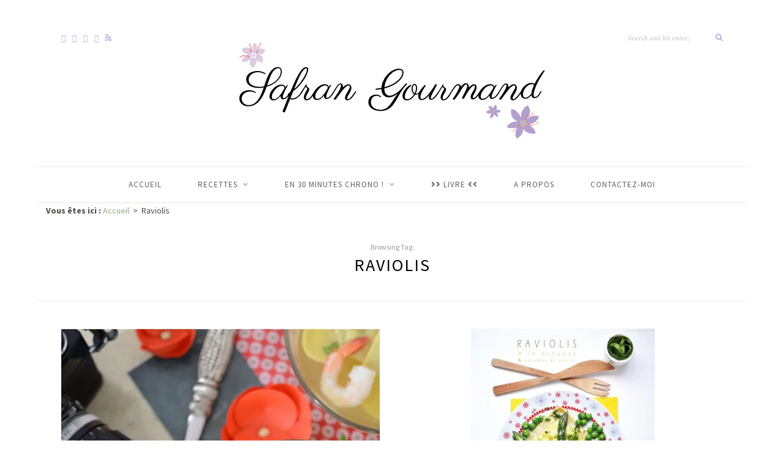

--- FILE ---
content_type: text/html; charset=UTF-8
request_url: https://www.safrangourmand.fr/tag/raviolis/
body_size: 17216
content:
<!DOCTYPE html>
<html lang="fr-FR" prefix="og: http://ogp.me/ns# fb: http://ogp.me/ns/fb#">
<head>

	<meta charset="UTF-8">
	<meta http-equiv="X-UA-Compatible" content="IE=edge">
	<meta name="viewport" content="width=device-width, initial-scale=1">
	
	<meta name="p:domain_verify" content="940a0036d993179cd14c10d9915786c7"/>

	<link rel="author" href="https://plus.google.com/106457010832138472582" />

	<link rel="profile" href="http://gmpg.org/xfn/11" />
	
	<link rel="pingback" href="https://www.safrangourmand.fr/xmlrpc.php" />


<!-- Facebook Pixel Code -->
<script type="text/plain" class="cmplz-script">
!function(f,b,e,v,n,t,s){if(f.fbq)return;n=f.fbq=function(){n.callMethod?
n.callMethod.apply(n,arguments):n.queue.push(arguments)};if(!f._fbq)f._fbq=n;
n.push=n;n.loaded=!0;n.version='2.0';n.queue=[];t=b.createElement(e);t.async=!0;
t.src=v;s=b.getElementsByTagName(e)[0];s.parentNode.insertBefore(t,s)}(window,
document,'script','https://connect.facebook.net/en_US/fbevents.js');

fbq('init', '305124126542028');

fbq('track', "PageView");

// ViewContent
// Track key page views (ex: product page, landing page or article)
fbq('track', 'ViewContent');

// Search
// Track searches on your website (ex. product searches)
fbq('track', 'Search');

</script>
<noscript>
	<img height="1" width="1" style="display:none" src="https://www.facebook.com/tr?id=305124126542028&ev=PageView&noscript=1"/>
</noscript>
<!-- End Facebook Pixel Code -->

	<title>Raviolis Archives &bull; Safrangourmand.fr</title><link rel="preload" data-rocket-preload as="style" href="https://fonts.googleapis.com/css?family=Open%20Sans%7CSource%20Sans%20Pro%3A400%2C600%2C700%2C400italic%2C700italic%7CCrimson%20Text%3A400%2C700%2C700italic%2C400italic%26amp%3Bsubset%3Dlatin%2Clatin-ext&#038;display=swap" /><link rel="stylesheet" href="https://fonts.googleapis.com/css?family=Open%20Sans%7CSource%20Sans%20Pro%3A400%2C600%2C700%2C400italic%2C700italic%7CCrimson%20Text%3A400%2C700%2C700italic%2C400italic%26amp%3Bsubset%3Dlatin%2Clatin-ext&#038;display=swap" media="print" onload="this.media='all'" /><noscript><link rel="stylesheet" href="https://fonts.googleapis.com/css?family=Open%20Sans%7CSource%20Sans%20Pro%3A400%2C600%2C700%2C400italic%2C700italic%7CCrimson%20Text%3A400%2C700%2C700italic%2C400italic%26amp%3Bsubset%3Dlatin%2Clatin-ext&#038;display=swap" /></noscript>
<meta name='robots' content='max-image-preview:large' />
	<style>img:is([sizes="auto" i], [sizes^="auto," i]) { contain-intrinsic-size: 3000px 1500px }</style>
	
<!-- This site is optimized with the Yoast SEO Premium plugin v5.0.2 - https://yoast.com/wordpress/plugins/seo/ -->
<link rel="canonical" href="https://www.safrangourmand.fr/tag/raviolis/" />
<link rel="publisher" href="https://plus.google.com/+SafranGourmand"/>
<meta property="og:locale" content="fr_FR" />
<meta property="og:type" content="object" />
<meta property="og:title" content="Raviolis Archives &bull; Safrangourmand.fr" />
<meta property="og:url" content="https://www.safrangourmand.fr/tag/raviolis/" />
<meta property="og:site_name" content="Safrangourmand.fr" />
<meta property="fb:app_id" content="282890005151928" />
<meta name="twitter:card" content="summary_large_image" />
<meta name="twitter:title" content="Raviolis Archives &bull; Safrangourmand.fr" />
<meta name="twitter:site" content="@Safrangourmand" />
<!-- / Yoast SEO Premium plugin. -->

<link rel='dns-prefetch' href='//secure.gravatar.com' />
<link rel='dns-prefetch' href='//stats.wp.com' />
<link rel='dns-prefetch' href='//fonts.googleapis.com' />
<link rel='dns-prefetch' href='//ajax.googleapis.com' />
<link rel='dns-prefetch' href='//www.safrangourmand.fr' />
<link rel='dns-prefetch' href='//www.google-analytics.com' />
<link rel='dns-prefetch' href='//fonts.gstatic.com' />
<link rel='dns-prefetch' href='//scontent.cdninstagram.com' />
<link rel='dns-prefetch' href='//connect.facebook.net' />
<link rel='dns-prefetch' href='//www.facebook.com' />
<link rel='dns-prefetch' href='//staticxx.facebook.com' />
<link rel='dns-prefetch' href='//static.xx.fbcdn.net' />
<link rel='dns-prefetch' href='//scontent.xx.fbcdn.net' />
<link rel='dns-prefetch' href='//i2.wp.com' />
<link rel='dns-prefetch' href='//pixel.wp.com' />
<link rel='dns-prefetch' href='//s.gravatar.com' />
<link href='https://fonts.gstatic.com' crossorigin rel='preconnect' />
<link rel='preconnect' href='//i0.wp.com' />
<link rel="alternate" type="application/rss+xml" title="Safrangourmand.fr &raquo; Flux" href="https://www.safrangourmand.fr/feed/" />
<link rel="alternate" type="application/rss+xml" title="Safrangourmand.fr &raquo; Flux des commentaires" href="https://www.safrangourmand.fr/comments/feed/" />
<link rel="alternate" type="application/rss+xml" title="Safrangourmand.fr &raquo; Flux de l’étiquette Raviolis" href="https://www.safrangourmand.fr/tag/raviolis/feed/" />
<link rel='stylesheet' id='sbi_styles-css' href='https://www.safrangourmand.fr/wp-content/plugins/instagram-feed/css/sbi-styles.min.css?ver=6.8.0' type='text/css' media='all' />
<style id='wp-emoji-styles-inline-css' type='text/css'>

	img.wp-smiley, img.emoji {
		display: inline !important;
		border: none !important;
		box-shadow: none !important;
		height: 1em !important;
		width: 1em !important;
		margin: 0 0.07em !important;
		vertical-align: -0.1em !important;
		background: none !important;
		padding: 0 !important;
	}
</style>
<link rel='stylesheet' id='wp-block-library-css' href='https://www.safrangourmand.fr/wp-includes/css/dist/block-library/style.min.css?ver=6.7.4' type='text/css' media='all' />
<link rel='stylesheet' id='mediaelement-css' href='https://www.safrangourmand.fr/wp-includes/js/mediaelement/mediaelementplayer-legacy.min.css?ver=4.2.17' type='text/css' media='all' />
<link rel='stylesheet' id='wp-mediaelement-css' href='https://www.safrangourmand.fr/wp-includes/js/mediaelement/wp-mediaelement.min.css?ver=6.7.4' type='text/css' media='all' />
<style id='jetpack-sharing-buttons-style-inline-css' type='text/css'>
.jetpack-sharing-buttons__services-list{display:flex;flex-direction:row;flex-wrap:wrap;gap:0;list-style-type:none;margin:5px;padding:0}.jetpack-sharing-buttons__services-list.has-small-icon-size{font-size:12px}.jetpack-sharing-buttons__services-list.has-normal-icon-size{font-size:16px}.jetpack-sharing-buttons__services-list.has-large-icon-size{font-size:24px}.jetpack-sharing-buttons__services-list.has-huge-icon-size{font-size:36px}@media print{.jetpack-sharing-buttons__services-list{display:none!important}}.editor-styles-wrapper .wp-block-jetpack-sharing-buttons{gap:0;padding-inline-start:0}ul.jetpack-sharing-buttons__services-list.has-background{padding:1.25em 2.375em}
</style>
<style id='classic-theme-styles-inline-css' type='text/css'>
/*! This file is auto-generated */
.wp-block-button__link{color:#fff;background-color:#32373c;border-radius:9999px;box-shadow:none;text-decoration:none;padding:calc(.667em + 2px) calc(1.333em + 2px);font-size:1.125em}.wp-block-file__button{background:#32373c;color:#fff;text-decoration:none}
</style>
<style id='global-styles-inline-css' type='text/css'>
:root{--wp--preset--aspect-ratio--square: 1;--wp--preset--aspect-ratio--4-3: 4/3;--wp--preset--aspect-ratio--3-4: 3/4;--wp--preset--aspect-ratio--3-2: 3/2;--wp--preset--aspect-ratio--2-3: 2/3;--wp--preset--aspect-ratio--16-9: 16/9;--wp--preset--aspect-ratio--9-16: 9/16;--wp--preset--color--black: #000000;--wp--preset--color--cyan-bluish-gray: #abb8c3;--wp--preset--color--white: #ffffff;--wp--preset--color--pale-pink: #f78da7;--wp--preset--color--vivid-red: #cf2e2e;--wp--preset--color--luminous-vivid-orange: #ff6900;--wp--preset--color--luminous-vivid-amber: #fcb900;--wp--preset--color--light-green-cyan: #7bdcb5;--wp--preset--color--vivid-green-cyan: #00d084;--wp--preset--color--pale-cyan-blue: #8ed1fc;--wp--preset--color--vivid-cyan-blue: #0693e3;--wp--preset--color--vivid-purple: #9b51e0;--wp--preset--gradient--vivid-cyan-blue-to-vivid-purple: linear-gradient(135deg,rgba(6,147,227,1) 0%,rgb(155,81,224) 100%);--wp--preset--gradient--light-green-cyan-to-vivid-green-cyan: linear-gradient(135deg,rgb(122,220,180) 0%,rgb(0,208,130) 100%);--wp--preset--gradient--luminous-vivid-amber-to-luminous-vivid-orange: linear-gradient(135deg,rgba(252,185,0,1) 0%,rgba(255,105,0,1) 100%);--wp--preset--gradient--luminous-vivid-orange-to-vivid-red: linear-gradient(135deg,rgba(255,105,0,1) 0%,rgb(207,46,46) 100%);--wp--preset--gradient--very-light-gray-to-cyan-bluish-gray: linear-gradient(135deg,rgb(238,238,238) 0%,rgb(169,184,195) 100%);--wp--preset--gradient--cool-to-warm-spectrum: linear-gradient(135deg,rgb(74,234,220) 0%,rgb(151,120,209) 20%,rgb(207,42,186) 40%,rgb(238,44,130) 60%,rgb(251,105,98) 80%,rgb(254,248,76) 100%);--wp--preset--gradient--blush-light-purple: linear-gradient(135deg,rgb(255,206,236) 0%,rgb(152,150,240) 100%);--wp--preset--gradient--blush-bordeaux: linear-gradient(135deg,rgb(254,205,165) 0%,rgb(254,45,45) 50%,rgb(107,0,62) 100%);--wp--preset--gradient--luminous-dusk: linear-gradient(135deg,rgb(255,203,112) 0%,rgb(199,81,192) 50%,rgb(65,88,208) 100%);--wp--preset--gradient--pale-ocean: linear-gradient(135deg,rgb(255,245,203) 0%,rgb(182,227,212) 50%,rgb(51,167,181) 100%);--wp--preset--gradient--electric-grass: linear-gradient(135deg,rgb(202,248,128) 0%,rgb(113,206,126) 100%);--wp--preset--gradient--midnight: linear-gradient(135deg,rgb(2,3,129) 0%,rgb(40,116,252) 100%);--wp--preset--font-size--small: 13px;--wp--preset--font-size--medium: 20px;--wp--preset--font-size--large: 36px;--wp--preset--font-size--x-large: 42px;--wp--preset--spacing--20: 0.44rem;--wp--preset--spacing--30: 0.67rem;--wp--preset--spacing--40: 1rem;--wp--preset--spacing--50: 1.5rem;--wp--preset--spacing--60: 2.25rem;--wp--preset--spacing--70: 3.38rem;--wp--preset--spacing--80: 5.06rem;--wp--preset--shadow--natural: 6px 6px 9px rgba(0, 0, 0, 0.2);--wp--preset--shadow--deep: 12px 12px 50px rgba(0, 0, 0, 0.4);--wp--preset--shadow--sharp: 6px 6px 0px rgba(0, 0, 0, 0.2);--wp--preset--shadow--outlined: 6px 6px 0px -3px rgba(255, 255, 255, 1), 6px 6px rgba(0, 0, 0, 1);--wp--preset--shadow--crisp: 6px 6px 0px rgba(0, 0, 0, 1);}:where(.is-layout-flex){gap: 0.5em;}:where(.is-layout-grid){gap: 0.5em;}body .is-layout-flex{display: flex;}.is-layout-flex{flex-wrap: wrap;align-items: center;}.is-layout-flex > :is(*, div){margin: 0;}body .is-layout-grid{display: grid;}.is-layout-grid > :is(*, div){margin: 0;}:where(.wp-block-columns.is-layout-flex){gap: 2em;}:where(.wp-block-columns.is-layout-grid){gap: 2em;}:where(.wp-block-post-template.is-layout-flex){gap: 1.25em;}:where(.wp-block-post-template.is-layout-grid){gap: 1.25em;}.has-black-color{color: var(--wp--preset--color--black) !important;}.has-cyan-bluish-gray-color{color: var(--wp--preset--color--cyan-bluish-gray) !important;}.has-white-color{color: var(--wp--preset--color--white) !important;}.has-pale-pink-color{color: var(--wp--preset--color--pale-pink) !important;}.has-vivid-red-color{color: var(--wp--preset--color--vivid-red) !important;}.has-luminous-vivid-orange-color{color: var(--wp--preset--color--luminous-vivid-orange) !important;}.has-luminous-vivid-amber-color{color: var(--wp--preset--color--luminous-vivid-amber) !important;}.has-light-green-cyan-color{color: var(--wp--preset--color--light-green-cyan) !important;}.has-vivid-green-cyan-color{color: var(--wp--preset--color--vivid-green-cyan) !important;}.has-pale-cyan-blue-color{color: var(--wp--preset--color--pale-cyan-blue) !important;}.has-vivid-cyan-blue-color{color: var(--wp--preset--color--vivid-cyan-blue) !important;}.has-vivid-purple-color{color: var(--wp--preset--color--vivid-purple) !important;}.has-black-background-color{background-color: var(--wp--preset--color--black) !important;}.has-cyan-bluish-gray-background-color{background-color: var(--wp--preset--color--cyan-bluish-gray) !important;}.has-white-background-color{background-color: var(--wp--preset--color--white) !important;}.has-pale-pink-background-color{background-color: var(--wp--preset--color--pale-pink) !important;}.has-vivid-red-background-color{background-color: var(--wp--preset--color--vivid-red) !important;}.has-luminous-vivid-orange-background-color{background-color: var(--wp--preset--color--luminous-vivid-orange) !important;}.has-luminous-vivid-amber-background-color{background-color: var(--wp--preset--color--luminous-vivid-amber) !important;}.has-light-green-cyan-background-color{background-color: var(--wp--preset--color--light-green-cyan) !important;}.has-vivid-green-cyan-background-color{background-color: var(--wp--preset--color--vivid-green-cyan) !important;}.has-pale-cyan-blue-background-color{background-color: var(--wp--preset--color--pale-cyan-blue) !important;}.has-vivid-cyan-blue-background-color{background-color: var(--wp--preset--color--vivid-cyan-blue) !important;}.has-vivid-purple-background-color{background-color: var(--wp--preset--color--vivid-purple) !important;}.has-black-border-color{border-color: var(--wp--preset--color--black) !important;}.has-cyan-bluish-gray-border-color{border-color: var(--wp--preset--color--cyan-bluish-gray) !important;}.has-white-border-color{border-color: var(--wp--preset--color--white) !important;}.has-pale-pink-border-color{border-color: var(--wp--preset--color--pale-pink) !important;}.has-vivid-red-border-color{border-color: var(--wp--preset--color--vivid-red) !important;}.has-luminous-vivid-orange-border-color{border-color: var(--wp--preset--color--luminous-vivid-orange) !important;}.has-luminous-vivid-amber-border-color{border-color: var(--wp--preset--color--luminous-vivid-amber) !important;}.has-light-green-cyan-border-color{border-color: var(--wp--preset--color--light-green-cyan) !important;}.has-vivid-green-cyan-border-color{border-color: var(--wp--preset--color--vivid-green-cyan) !important;}.has-pale-cyan-blue-border-color{border-color: var(--wp--preset--color--pale-cyan-blue) !important;}.has-vivid-cyan-blue-border-color{border-color: var(--wp--preset--color--vivid-cyan-blue) !important;}.has-vivid-purple-border-color{border-color: var(--wp--preset--color--vivid-purple) !important;}.has-vivid-cyan-blue-to-vivid-purple-gradient-background{background: var(--wp--preset--gradient--vivid-cyan-blue-to-vivid-purple) !important;}.has-light-green-cyan-to-vivid-green-cyan-gradient-background{background: var(--wp--preset--gradient--light-green-cyan-to-vivid-green-cyan) !important;}.has-luminous-vivid-amber-to-luminous-vivid-orange-gradient-background{background: var(--wp--preset--gradient--luminous-vivid-amber-to-luminous-vivid-orange) !important;}.has-luminous-vivid-orange-to-vivid-red-gradient-background{background: var(--wp--preset--gradient--luminous-vivid-orange-to-vivid-red) !important;}.has-very-light-gray-to-cyan-bluish-gray-gradient-background{background: var(--wp--preset--gradient--very-light-gray-to-cyan-bluish-gray) !important;}.has-cool-to-warm-spectrum-gradient-background{background: var(--wp--preset--gradient--cool-to-warm-spectrum) !important;}.has-blush-light-purple-gradient-background{background: var(--wp--preset--gradient--blush-light-purple) !important;}.has-blush-bordeaux-gradient-background{background: var(--wp--preset--gradient--blush-bordeaux) !important;}.has-luminous-dusk-gradient-background{background: var(--wp--preset--gradient--luminous-dusk) !important;}.has-pale-ocean-gradient-background{background: var(--wp--preset--gradient--pale-ocean) !important;}.has-electric-grass-gradient-background{background: var(--wp--preset--gradient--electric-grass) !important;}.has-midnight-gradient-background{background: var(--wp--preset--gradient--midnight) !important;}.has-small-font-size{font-size: var(--wp--preset--font-size--small) !important;}.has-medium-font-size{font-size: var(--wp--preset--font-size--medium) !important;}.has-large-font-size{font-size: var(--wp--preset--font-size--large) !important;}.has-x-large-font-size{font-size: var(--wp--preset--font-size--x-large) !important;}
:where(.wp-block-post-template.is-layout-flex){gap: 1.25em;}:where(.wp-block-post-template.is-layout-grid){gap: 1.25em;}
:where(.wp-block-columns.is-layout-flex){gap: 2em;}:where(.wp-block-columns.is-layout-grid){gap: 2em;}
:root :where(.wp-block-pullquote){font-size: 1.5em;line-height: 1.6;}
</style>
<link data-minify="1" rel='stylesheet' id='wpurp_style1-css' href='https://www.safrangourmand.fr/wp-content/cache/min/1/wp-content/plugins/wp-ultimate-recipe-premium/core/css/layout_base_forced.css?ver=1744268371' type='text/css' media='all' />
<link data-minify="1" rel='stylesheet' id='wpurp_style2-css' href='https://www.safrangourmand.fr/wp-content/cache/min/1/wp-content/plugins/wp-ultimate-recipe-premium/core/css/public.css?ver=1744268371' type='text/css' media='all' />
<link data-minify="1" rel='stylesheet' id='wpurp_style3-css' href='https://www.safrangourmand.fr/wp-content/cache/min/1/wp-content/plugins/wp-ultimate-recipe-premium/core/vendor/font-awesome/css/font-awesome.min.css?ver=1744268371' type='text/css' media='all' />

<link data-minify="1" rel='stylesheet' id='wpurp_style5-css' href='https://www.safrangourmand.fr/wp-content/cache/min/1/wp-content/plugins/wp-ultimate-recipe-premium/core/vendor/select2/select2.css?ver=1744268371' type='text/css' media='all' />
<link data-minify="1" rel='stylesheet' id='wpurp_style6-css' href='https://www.safrangourmand.fr/wp-content/cache/min/1/ajax/libs/jqueryui/1.10.4/themes/smoothness/jquery-ui.css?ver=1744268371' type='text/css' media='all' />
<link data-minify="1" rel='stylesheet' id='wpurp_style7-css' href='https://www.safrangourmand.fr/wp-content/cache/min/1/wp-content/plugins/wp-ultimate-recipe-premium/premium/addons/meal-planner/css/meal-planner.css?ver=1744268371' type='text/css' media='all' />
<link data-minify="1" rel='stylesheet' id='wpurp_style8-css' href='https://www.safrangourmand.fr/wp-content/cache/min/1/wp-content/plugins/wp-ultimate-recipe-premium/premium/addons/meal-planner/css/meal-plan.css?ver=1744268371' type='text/css' media='all' />
<link data-minify="1" rel='stylesheet' id='wpurp_style9-css' href='https://www.safrangourmand.fr/wp-content/cache/min/1/wp-content/plugins/wp-ultimate-recipe-premium/premium/addons/meal-planner/css/add-to-meal-plan.css?ver=1744268371' type='text/css' media='all' />
<link data-minify="1" rel='stylesheet' id='wpurp_style10-css' href='https://www.safrangourmand.fr/wp-content/cache/min/1/wp-content/plugins/wp-ultimate-recipe-premium/premium/addons/nutritional-information/css/nutrition-label.css?ver=1744268371' type='text/css' media='all' />
<link data-minify="1" rel='stylesheet' id='wpurp_style11-css' href='https://www.safrangourmand.fr/wp-content/cache/min/1/wp-content/plugins/wp-ultimate-recipe-premium/premium/addons/timer/css/timer.css?ver=1744268371' type='text/css' media='all' />
<link data-minify="1" rel='stylesheet' id='wpurp_style12-css' href='https://www.safrangourmand.fr/wp-content/cache/min/1/wp-content/plugins/wp-ultimate-recipe-premium/premium/addons/user-menus/css/user-menus.css?ver=1744268371' type='text/css' media='all' />
<link data-minify="1" rel='stylesheet' id='wpurp_style13-css' href='https://www.safrangourmand.fr/wp-content/cache/min/1/wp-content/plugins/wp-ultimate-recipe-premium/premium/addons/user-ratings/css/user-ratings.css?ver=1744268371' type='text/css' media='all' />
<link data-minify="1" rel='stylesheet' id='wpurp_style14-css' href='https://www.safrangourmand.fr/wp-content/cache/min/1/wp-content/plugins/wp-ultimate-recipe-premium/premium/addons/user-submissions/css/public.css?ver=1744268371' type='text/css' media='all' />
<link data-minify="1" rel='stylesheet' id='wpurp_style15-css' href='https://www.safrangourmand.fr/wp-content/cache/min/1/wp-content/plugins/wp-ultimate-recipe-premium/premium/addons/user-submissions/css/public_base.css?ver=1744268371' type='text/css' media='all' />
<link data-minify="1" rel='stylesheet' id='wpupg_style1-css' href='https://www.safrangourmand.fr/wp-content/cache/min/1/wp-content/plugins/wp-ultimate-recipe-premium/premium/vendor/wp-ultimate-post-grid-premium/core/css/filter.css?ver=1744268371' type='text/css' media='all' />
<link data-minify="1" rel='stylesheet' id='wpupg_style2-css' href='https://www.safrangourmand.fr/wp-content/cache/min/1/wp-content/plugins/wp-ultimate-recipe-premium/premium/vendor/wp-ultimate-post-grid-premium/core/css/pagination.css?ver=1744268371' type='text/css' media='all' />
<link data-minify="1" rel='stylesheet' id='wpupg_style3-css' href='https://www.safrangourmand.fr/wp-content/cache/min/1/wp-content/plugins/wp-ultimate-recipe-premium/premium/vendor/wp-ultimate-post-grid-premium/core/css/grid.css?ver=1744268371' type='text/css' media='all' />
<link data-minify="1" rel='stylesheet' id='wpupg_style4-css' href='https://www.safrangourmand.fr/wp-content/cache/min/1/wp-content/plugins/wp-ultimate-recipe-premium/premium/vendor/wp-ultimate-post-grid-premium/core/css/layout_base.css?ver=1744268371' type='text/css' media='all' />
<link data-minify="1" rel='stylesheet' id='wpupg_style5-css' href='https://www.safrangourmand.fr/wp-content/cache/min/1/wp-content/plugins/wp-ultimate-recipe-premium/premium/vendor/wp-ultimate-post-grid-premium/premium/addons/filter-dropdown/css/filter-dropdown.css?ver=1744268371' type='text/css' media='all' />
<link data-minify="1" rel='stylesheet' id='wpupg_style6-css' href='https://www.safrangourmand.fr/wp-content/cache/min/1/wp-content/plugins/wp-ultimate-recipe-premium/premium/vendor/wp-ultimate-post-grid-premium/core/vendor/select2/css/select2.css?ver=1744268371' type='text/css' media='all' />
<link data-minify="1" rel='stylesheet' id='if-menu-site-css-css' href='https://www.safrangourmand.fr/wp-content/cache/min/1/wp-content/plugins/if-menu/assets/if-menu-site.css?ver=1744268371' type='text/css' media='all' />
<link data-minify="1" rel='stylesheet' id='parent-style-css' href='https://www.safrangourmand.fr/wp-content/cache/min/1/wp-content/themes/sprout-spoon/style.css?ver=1744268371' type='text/css' media='all' />
<link rel='stylesheet' id='sprout_spoon_style-css' href='https://www.safrangourmand.fr/wp-content/themes/sprout-spoon-child/style.css?ver=1.5' type='text/css' media='all' />
<style id='sprout_spoon_style-inline-css' type='text/css'>
#header { padding-top: 40px; }#header { padding-bottom: 40px; }body { background-color: #ffffff; }#wrapper { margin-top: px; }#wrapper { border-radius: px; }#header { border-radius: px; px 0 0 }#wrapper { box-shadow:none; }#top-social a { color: #bfaae0; }#top-social a:hover { color: #815cb8; }#top-search input { color: #c1c1c1; }#top-search ::-webkit-input-placeholder { color: #c1c1c1; }#top-search ::-moz-placeholder { color: #c1c1c1; }#top-search :-ms-input-placeholder { color: #c1c1c1; }#top-search i { color: #bfaae0; }.feat-overlay { background-color:rgba(191,170,224,0.4); }.feat-item:hover .feat-overlay { background-color:rgba(191,170,224,0.7); }.feat-inner h2 a { color: #ffffff; }.more-link { color: #f9473a; }
</style>
<link data-minify="1" rel='stylesheet' id='fontawesome-css' href='https://www.safrangourmand.fr/wp-content/cache/min/1/wp-content/themes/sprout-spoon/css/fontawesome-all.min.css?ver=1744268371' type='text/css' media='all' />
<link data-minify="1" rel='stylesheet' id='bxslider-css-css' href='https://www.safrangourmand.fr/wp-content/cache/min/1/wp-content/themes/sprout-spoon/css/jquery.bxslider.css?ver=1744268371' type='text/css' media='all' />
<link data-minify="1" rel='stylesheet' id='sprout_spoon_respon-css' href='https://www.safrangourmand.fr/wp-content/cache/min/1/wp-content/themes/sprout-spoon/css/responsive.css?ver=1744268371' type='text/css' media='all' />

<link data-minify="1" rel='stylesheet' id='dry_awp_theme_style-css' href='https://www.safrangourmand.fr/wp-content/cache/min/1/wp-content/plugins/advanced-wp-columns/assets/css/awp-columns.css?ver=1744268371' type='text/css' media='all' />
<style id='dry_awp_theme_style-inline-css' type='text/css'>
@media screen and (max-width: 1024px) {	.csColumn {		clear: both !important;		float: none !important;		text-align: center !important;		margin-left:  10% !important;		margin-right: 10% !important;		width: 80% !important;	}	.csColumnGap {		display: none !important;	}}
</style>
<link rel='stylesheet' id='easyrecipestyle-reset-css' href='https://www.safrangourmand.fr/wp-content/plugins/easyrecipeplus/css/easyrecipe-style-reset-min.css?ver=3.5.3208' type='text/css' media='all' />
<link data-minify="1" rel='stylesheet' id='easyrecipebuttonUI-css' href='https://www.safrangourmand.fr/wp-content/cache/min/1/wp-content/plugins/easyrecipeplus/ui/easyrecipe-buttonUI.css?ver=1744268371' type='text/css' media='all' />
<link data-minify="1" rel='stylesheet' id='easyrecipestyle-css' href='https://www.safrangourmand.fr/wp-content/cache/min/1/wp-content/plugins/easyrecipeplus/styles/style006/style.css?ver=1744268371' type='text/css' media='all' />
<link rel='stylesheet' id='cmplz-cookie-css' href='https://www.safrangourmand.fr/wp-content/plugins/complianz-gdpr-premium/assets/css/cookieconsent.min.css?ver=5.0.1.2' type='text/css' media='all' />







<link rel="https://api.w.org/" href="https://www.safrangourmand.fr/wp-json/" /><link rel="alternate" title="JSON" type="application/json" href="https://www.safrangourmand.fr/wp-json/wp/v2/tags/105" /><link rel="EditURI" type="application/rsd+xml" title="RSD" href="https://www.safrangourmand.fr/xmlrpc.php?rsd" />
<meta name="generator" content="WordPress 6.7.4" />
    <style type="text/css">
	
																.step span.step-number { background:#c1cc58; }																		
    </style>
    <style type="text/css">.wpupg-grid { transition: height 0.8s; }</style>	<style>img#wpstats{display:none}</style>
		<meta name="generator" content="Powered by WPBakery Page Builder - drag and drop page builder for WordPress."/>
<!--[if lte IE 9]><link rel="stylesheet" type="text/css" href="https://www.safrangourmand.fr/wp-content/plugins/js_composer/assets/css/vc_lte_ie9.min.css" media="screen"><![endif]--><style type="text/css">.select2wpupg-selection, .select2wpupg-dropdown { border-color: #AAAAAA!important; }.select2wpupg-selection__arrow b { border-top-color: #AAAAAA!important; }.select2wpupg-container--open .select2wpupg-selection__arrow b { border-bottom-color: #AAAAAA!important; }.select2wpupg-selection__placeholder, .select2wpupg-search__field, .select2wpupg-selection__rendered, .select2wpupg-results__option { color: #444444!important; }.select2wpupg-search__field::-webkit-input-placeholder { color: #444444!important; }.select2wpupg-search__field:-moz-placeholder { color: #444444!important; }.select2wpupg-search__field::-moz-placeholder { color: #444444!important; }.select2wpupg-search__field:-ms-input-placeholder { color: #444444!important; }.select2wpupg-results__option--highlighted { color: #FFFFFF!important; background-color: #5897FB!important; }</style><link rel="icon" href="https://i0.wp.com/www.safrangourmand.fr/wp-content/uploads/2014/08/Favicon.png?fit=16%2C15&#038;ssl=1" sizes="32x32" />
<link rel="icon" href="https://i0.wp.com/www.safrangourmand.fr/wp-content/uploads/2014/08/Favicon.png?fit=16%2C15&#038;ssl=1" sizes="192x192" />
<link rel="apple-touch-icon" href="https://i0.wp.com/www.safrangourmand.fr/wp-content/uploads/2014/08/Favicon.png?fit=16%2C15&#038;ssl=1" />
<meta name="msapplication-TileImage" content="https://i0.wp.com/www.safrangourmand.fr/wp-content/uploads/2014/08/Favicon.png?fit=16%2C15&#038;ssl=1" />
<style type="text/css">
html body div.easyrecipe .ERSSummary { margin-top: 15px!important; }
html body div.easyrecipe { color: rgb(0, 0, 0)!important; }
html body div.easyrecipe { color: rgb(0, 0, 0)!important; }
html body div.easyrecipe .ERSName { color: rgb(0, 0, 0)!important; }
html body div.easyrecipe .ERSPrintBtnSpan .ERSPrintBtn { font-size: 9px!important;margin-top: -2px!important; }
html body div.easyrecipe .ERSIngredientsHeader { color: rgb(0, 0, 0)!important;margin-top: 30px!important; }
html body div.easyrecipe .ERSIngredients .ingredient { color: rgb(0, 0, 0)!important;margin-top: 4px!important; }
html body div.easyrecipe .ERSInstructionsHeader { color: rgb(0, 0, 0)!important;margin-top: 30px!important;padding-bottom: 0px!important;padding-left: 0px!important;padding-right: 0px!important; }
html body div.easyrecipe .ERSInstructions .instruction { margin-top: 4px!important; }
</style>
		<style type="text/css" id="wp-custom-css">
			/* Image with 'data' attribute is hidden */
img[data-lazy-src] {
/* we set the opacity to 0 */
   opacity: 0;
}
/* Image without 'data' attribute is (or becomes) visible */
img.lazyloaded {
/* prepare the future animation */
   -webkit-transition: opacity .5s linear 0.2s;
       -moz-transition: opacity .5s linear 0.2s;
                 transition: opacity .5s linear 0.2s;
/* we set the opacity to 1 to do the magic */
   opacity: 1;
}


.sousmenu a {
text-transform : lowercase !important;
font-style : italic;
}		</style>
		<noscript><style type="text/css"> .wpb_animate_when_almost_visible { opacity: 1; }</style></noscript><noscript><style id="rocket-lazyload-nojs-css">.rll-youtube-player, [data-lazy-src]{display:none !important;}</style></noscript>	
<meta name="generator" content="WP Rocket 3.18.3" data-wpr-features="wpr_minify_concatenate_js wpr_lazyload_images wpr_lazyload_iframes wpr_minify_css wpr_desktop wpr_dns_prefetch" /></head>

<body data-cmplz=1 class="archive tag tag-raviolis tag-105 wpb-js-composer js-comp-ver-5.4.7 vc_responsive er-recipe">

<script type="text/plain" class="cmplz-script">
  window.fbAsyncInit = function() {
    FB.init({
      appId      : '282890005151928',
      xfbml      : true,
      version    : 'v2.7'
    });
  };

  (function(d, s, id){
     var js, fjs = d.getElementsByTagName(s)[0];
     if (d.getElementById(id)) {return;}
     js = d.createElement(s); js.id = id;
     js.src = "//connect.facebook.net/en_US/sdk.js";
     fjs.parentNode.insertBefore(js, fjs);
   }(document, 'script', 'facebook-jssdk'));
</script>

	
	<div data-rocket-location-hash="99bb46786fd5bd31bcd7bdc067ad247a" id="wrapper">
	
		<header data-rocket-location-hash="c68188da780f11c554c4d18cceaef351" id="header">
		
			<div data-rocket-location-hash="40f22408a88335a0945fffe944caafc3" class="container">
				
								<div id="top-social">
					<a href="http://facebook.com/Safran-Gourmand-519642428099790/" target="_blank"><i class="fa fa-facebook"></i></a>					<a href="http://x.com/safrangourmand" target="_blank"><i class="fa fa-twitter"></i></a>					<a href="http://instagram.com/safrangourmand" target="_blank"><i class="fa fa-instagram"></i></a>					<a href="http://pinterest.com/safrangourmand/" target="_blank"><i class="fa fa-pinterest"></i></a>																																								<a href="/feed/" target="_blank"><i class="fa fa-rss"></i></a>				</div>
								
				<div id="logo">
											
													<h2><a href="https://www.safrangourmand.fr/"><img src="data:image/svg+xml,%3Csvg%20xmlns='http://www.w3.org/2000/svg'%20viewBox='0%200%200%200'%3E%3C/svg%3E" alt="Safrangourmand.fr" data-lazy-src="https://www.safrangourmand.fr/wp-content/uploads/2016/07/logosg.png" /><noscript><img src="https://www.safrangourmand.fr/wp-content/uploads/2016/07/logosg.png" alt="Safrangourmand.fr" /></noscript></a></h2>
												
									</div>
				
								<div id="top-search">
					<form role="search" method="get" id="searchform" action="https://www.safrangourmand.fr/">
		<input type="text" placeholder="Search and hit enter..." name="s" id="s" />
		<i class="fas fa-search"></i>
</form>				</div>
							
			</div>
		
		</header>
		
		<nav id="navigation">
			
			<div data-rocket-location-hash="0841f15ebf099eeaba6f2c7f735d0671" class="container">
				
				<div id="nav-wrapper">
					<ul id="menu-menu-principal" class="menu"><li id="menu-item-7411" class="menu-item menu-item-type-custom menu-item-object-custom menu-item-home menu-item-7411"><a href="https://www.safrangourmand.fr/" title="home">ACCUEIL</a></li>
<li id="menu-item-11414" class="menu-item menu-item-type-custom menu-item-object-custom menu-item-has-children menu-item-11414"><a href="#">RECETTES</a>
<ul class="sub-menu">
	<li id="menu-item-19482" class="menu-item menu-item-type-post_type menu-item-object-page menu-item-19482"><a href="https://www.safrangourmand.fr/index/">Index</a></li>
	<li id="menu-item-18790" class="menu-item menu-item-type-post_type menu-item-object-page menu-item-18790"><a href="https://www.safrangourmand.fr/vegetariens/">Végétariens</a></li>
	<li id="menu-item-19206" class="menu-item menu-item-type-taxonomy menu-item-object-category menu-item-has-children menu-item-19206"><a href="https://www.safrangourmand.fr/recettes/aperitifs/">Apéritifs</a>
	<ul class="sub-menu">
		<li id="menu-item-19208" class="menu-item menu-item-type-taxonomy menu-item-object-category menu-item-19208"><a href="https://www.safrangourmand.fr/recettes/aperitifs/aperitifs-froids/">Apéritifs Froids</a></li>
		<li id="menu-item-19207" class="menu-item menu-item-type-taxonomy menu-item-object-category menu-item-19207"><a href="https://www.safrangourmand.fr/recettes/aperitifs/aperitifs-chauds/">Apéritifs Chauds</a></li>
	</ul>
</li>
	<li id="menu-item-19209" class="menu-item menu-item-type-taxonomy menu-item-object-category menu-item-has-children menu-item-19209"><a href="https://www.safrangourmand.fr/recettes/boissons/">Boissons</a>
	<ul class="sub-menu">
		<li id="menu-item-19205" class="menu-item menu-item-type-taxonomy menu-item-object-category menu-item-19205"><a href="https://www.safrangourmand.fr/recettes/boissons/smoothies/">Smoothies</a></li>
		<li id="menu-item-19210" class="menu-item menu-item-type-taxonomy menu-item-object-category menu-item-19210"><a href="https://www.safrangourmand.fr/recettes/boissons/divers-boissons/">Boissons diverses</a></li>
	</ul>
</li>
	<li id="menu-item-19211" class="menu-item menu-item-type-taxonomy menu-item-object-category menu-item-has-children menu-item-19211"><a href="https://www.safrangourmand.fr/recettes/fast-food-piquenique/">Fast Food &#038; Piquenique</a>
	<ul class="sub-menu">
		<li id="menu-item-19213" class="menu-item menu-item-type-taxonomy menu-item-object-category menu-item-19213"><a href="https://www.safrangourmand.fr/recettes/fast-food-piquenique/sandwiches/">Sandwiches</a></li>
		<li id="menu-item-19212" class="menu-item menu-item-type-taxonomy menu-item-object-category menu-item-19212"><a href="https://www.safrangourmand.fr/recettes/fast-food-piquenique/hamburgers/">Hamburgers</a></li>
	</ul>
</li>
	<li id="menu-item-19214" class="menu-item menu-item-type-taxonomy menu-item-object-category menu-item-has-children menu-item-19214"><a href="https://www.safrangourmand.fr/recettes/entrees/">Entrées</a>
	<ul class="sub-menu">
		<li id="menu-item-19216" class="menu-item menu-item-type-taxonomy menu-item-object-category menu-item-19216"><a href="https://www.safrangourmand.fr/recettes/entrees/entrees-froides/">Entrées froides</a></li>
		<li id="menu-item-19215" class="menu-item menu-item-type-taxonomy menu-item-object-category menu-item-19215"><a href="https://www.safrangourmand.fr/recettes/entrees/entrees-chaudes/">Entrées chaudes</a></li>
		<li id="menu-item-19217" class="menu-item menu-item-type-taxonomy menu-item-object-category menu-item-19217"><a href="https://www.safrangourmand.fr/recettes/entrees/entrees-light/">Entrées light</a></li>
	</ul>
</li>
	<li id="menu-item-19516" class="menu-item menu-item-type-taxonomy menu-item-object-category menu-item-19516"><a href="https://www.safrangourmand.fr/recettes/soupes/">Soupes</a></li>
	<li id="menu-item-19219" class="menu-item menu-item-type-taxonomy menu-item-object-category menu-item-has-children menu-item-19219"><a href="https://www.safrangourmand.fr/recettes/plats/">Plats</a>
	<ul class="sub-menu">
		<li id="menu-item-19218" class="menu-item menu-item-type-taxonomy menu-item-object-category menu-item-has-children menu-item-19218"><a href="https://www.safrangourmand.fr/recettes/plats/viandes/">Viandes</a>
		<ul class="sub-menu">
			<li id="menu-item-19517" class="menu-item menu-item-type-taxonomy menu-item-object-category menu-item-19517"><a href="https://www.safrangourmand.fr/recettes/plats/viandes/volaille/">Volaille</a></li>
		</ul>
</li>
		<li id="menu-item-19220" class="menu-item menu-item-type-taxonomy menu-item-object-category menu-item-19220"><a href="https://www.safrangourmand.fr/recettes/plats/poissons/">Poissons</a></li>
	</ul>
</li>
	<li id="menu-item-19221" class="menu-item menu-item-type-taxonomy menu-item-object-category menu-item-has-children menu-item-19221"><a href="https://www.safrangourmand.fr/recettes/desserts/">Desserts</a>
	<ul class="sub-menu">
		<li id="menu-item-19225" class="menu-item menu-item-type-taxonomy menu-item-object-category menu-item-has-children menu-item-19225"><a href="https://www.safrangourmand.fr/recettes/desserts/patisseries/">Pâtisseries</a>
		<ul class="sub-menu">
			<li id="menu-item-19227" class="menu-item menu-item-type-taxonomy menu-item-object-category menu-item-19227"><a href="https://www.safrangourmand.fr/recettes/desserts/patisseries/patisseries-orientales/">Pâtisseries orientales</a></li>
			<li id="menu-item-19686" class="menu-item menu-item-type-taxonomy menu-item-object-post_tag menu-item-19686"><a href="https://www.safrangourmand.fr/tag/gateau-de-crepes/">Gâteaux de Crêpes</a></li>
			<li id="menu-item-19223" class="menu-item menu-item-type-taxonomy menu-item-object-category menu-item-19223"><a href="https://www.safrangourmand.fr/recettes/desserts/cupcakes/">Cupcakes</a></li>
		</ul>
</li>
		<li id="menu-item-19222" class="menu-item menu-item-type-taxonomy menu-item-object-category menu-item-19222"><a href="https://www.safrangourmand.fr/recettes/desserts/confitures/">Confitures</a></li>
		<li id="menu-item-19224" class="menu-item menu-item-type-taxonomy menu-item-object-category menu-item-19224"><a href="https://www.safrangourmand.fr/recettes/desserts/enfants/">Enfants</a></li>
		<li id="menu-item-19228" class="menu-item menu-item-type-taxonomy menu-item-object-category menu-item-19228"><a href="https://www.safrangourmand.fr/recettes/confiseries/">Confiseries</a></li>
	</ul>
</li>
	<li id="menu-item-19238" class="menu-item menu-item-type-taxonomy menu-item-object-category menu-item-has-children menu-item-19238"><a href="https://www.safrangourmand.fr/recettes/cuisine-du-monde/">Cuisine du Monde</a>
	<ul class="sub-menu">
		<li id="menu-item-19230" class="menu-item menu-item-type-taxonomy menu-item-object-category menu-item-19230"><a href="https://www.safrangourmand.fr/recettes/cuisine-du-monde/asiatique/">Asiatique</a></li>
		<li id="menu-item-19231" class="menu-item menu-item-type-taxonomy menu-item-object-category menu-item-19231"><a href="https://www.safrangourmand.fr/recettes/cuisine-du-monde/corse/">Corse</a></li>
		<li id="menu-item-19232" class="menu-item menu-item-type-taxonomy menu-item-object-category menu-item-19232"><a href="https://www.safrangourmand.fr/recettes/cuisine-du-monde/etats-unis/">Etats Unis</a></li>
		<li id="menu-item-19233" class="menu-item menu-item-type-taxonomy menu-item-object-category menu-item-19233"><a href="https://www.safrangourmand.fr/recettes/cuisine-du-monde/fusion/">Fusion</a></li>
		<li id="menu-item-19234" class="menu-item menu-item-type-taxonomy menu-item-object-category menu-item-19234"><a href="https://www.safrangourmand.fr/recettes/cuisine-du-monde/inde/">Inde</a></li>
		<li id="menu-item-19235" class="menu-item menu-item-type-taxonomy menu-item-object-category menu-item-19235"><a href="https://www.safrangourmand.fr/recettes/cuisine-du-monde/italie/">Italie</a></li>
		<li id="menu-item-19236" class="menu-item menu-item-type-taxonomy menu-item-object-category menu-item-19236"><a href="https://www.safrangourmand.fr/recettes/cuisine-du-monde/japon/">Japon</a></li>
		<li id="menu-item-19237" class="menu-item menu-item-type-taxonomy menu-item-object-category menu-item-19237"><a href="https://www.safrangourmand.fr/recettes/cuisine-du-monde/plats_maroc/">Maroc et Orient</a></li>
	</ul>
</li>
	<li id="menu-item-19240" class="menu-item menu-item-type-taxonomy menu-item-object-category menu-item-has-children menu-item-19240"><a href="https://www.safrangourmand.fr/recettes/boulange/">Boulange</a>
	<ul class="sub-menu">
		<li id="menu-item-19242" class="menu-item menu-item-type-taxonomy menu-item-object-category menu-item-19242"><a href="https://www.safrangourmand.fr/recettes/boulange/pains/">Pains</a></li>
		<li id="menu-item-19243" class="menu-item menu-item-type-taxonomy menu-item-object-category menu-item-19243"><a href="https://www.safrangourmand.fr/recettes/boulange/viennoiseries/">Viennoiseries</a></li>
		<li id="menu-item-19241" class="menu-item menu-item-type-taxonomy menu-item-object-category menu-item-19241"><a href="https://www.safrangourmand.fr/recettes/boulange/brioches/">Brioches</a></li>
		<li id="menu-item-19226" class="menu-item menu-item-type-taxonomy menu-item-object-category menu-item-19226"><a href="https://www.safrangourmand.fr/recettes/desserts/patisseries/muffins/">Muffins</a></li>
	</ul>
</li>
</ul>
</li>
<li id="menu-item-21753" class="menu-item menu-item-type-custom menu-item-object-custom menu-item-has-children menu-item-21753"><a href="#">En 30 Minutes Chrono !</a>
<ul class="sub-menu">
	<li id="menu-item-19239" class="menu-item menu-item-type-taxonomy menu-item-object-category menu-item-19239"><a href="https://www.safrangourmand.fr/recettes/en-30-minutes-chrono/">Recettes rapides à réaliser, qui vous aideront peut-être à gagner un peu de temps dans la semaine…</a></li>
</ul>
</li>
<li id="menu-item-21775" class="menu-item menu-item-type-post_type menu-item-object-page menu-item-21775"><a href="https://www.safrangourmand.fr/recettes-et-creations-pour-des-fetes-reussies/"><i class="fa fa-angle-right" aria-hidden="true"></i><i class="fa fa-angle-right" aria-hidden="true"></i> LIVRE <i class="fa fa-angle-left" aria-hidden="true"></i><i class="fa fa-angle-left" aria-hidden="true"></i></a></li>
<li id="menu-item-21873" class="menu-item menu-item-type-post_type menu-item-object-page menu-item-21873"><a href="https://www.safrangourmand.fr/propos/">A propos</a></li>
<li id="menu-item-19190" class="menu-item menu-item-type-post_type menu-item-object-page menu-item-19190"><a href="https://www.safrangourmand.fr/contact/">Contactez-moi</a></li>
</ul>				</div>
				
				<div class="menu-mobile"></div>
				
					<div id="mobile-social">
					
					<a href="http://facebook.com/Safran-Gourmand-519642428099790/" target="_blank"><i class="fa fa-facebook"></i></a>					<a href="http://x.com/safrangourmand" target="_blank"><i class="fa fa-twitter"></i></a>					<a href="http://instagram.com/safrangourmand" target="_blank"><i class="fa fa-instagram"></i></a>					<a href="http://pinterest.com/safrangourmand/" target="_blank"><i class="fa fa-pinterest"></i></a>																																								<a href="/feed/" target="_blank"><i class="fa fa-rss"></i></a>					
				</div>
				
			</div>
			
		</nav>
		
		<p id="breadcrumbs">	     <b>Vous êtes ici :</b>
<span xmlns:v="http://rdf.data-vocabulary.org/#"><span typeof="v:Breadcrumb"><a href="https://www.safrangourmand.fr/" rel="v:url" property="v:title">Accueil</a>  &gt;  <span class="breadcrumb_last">Raviolis</span></span></span></p>	
	<div data-rocket-location-hash="a2b4f5650e01d785368569f0e122ebcc" class="archive-box">
					
		<span>Browsing Tag:</span>
		<h1>Raviolis</h1>
			</div>
	
	<div data-rocket-location-hash="1ded919732da144e02a015d2156ecef5" class="container">
	
		<div data-rocket-location-hash="e2001678abf026ff12905bc3d44d9ad7" id="content">
		
			<div id="main" class="fullwidth">
				
									<ul class="sp-grid col2">
								
										
										
						<li>
<article id="post-11466" class="grid-item post">
		
	<div class="post-img">
				<a href="https://www.safrangourmand.fr/raviolis-de-crevettes-et-leur-infusion-citronnelle-gingembre-st-valentin/"><img width="530" height="600" src="data:image/svg+xml,%3Csvg%20xmlns='http://www.w3.org/2000/svg'%20viewBox='0%200%20530%20600'%3E%3C/svg%3E" class="attachment-sprout_spoon_col2-thumb size-sprout_spoon_col2-thumb wp-post-image" alt="" decoding="async" fetchpriority="high" data-lazy-src="https://i0.wp.com/www.safrangourmand.fr/wp-content/uploads/2014/02/raviolis-de-crevettes-et-leur-infusion-citronnelle-gingembre-st-valentin1.jpg?resize=530%2C600&amp;ssl=1" /><noscript><img width="530" height="600" src="https://i0.wp.com/www.safrangourmand.fr/wp-content/uploads/2014/02/raviolis-de-crevettes-et-leur-infusion-citronnelle-gingembre-st-valentin1.jpg?resize=530%2C600&amp;ssl=1" class="attachment-sprout_spoon_col2-thumb size-sprout_spoon_col2-thumb wp-post-image" alt="" decoding="async" fetchpriority="high" /></noscript></a>
			</div>
	
	<div class="post-header">
				<span class="cat"><a href="https://www.safrangourmand.fr/recettes/cuisine-du-monde/asiatique/" rel="category tag">Asiatique</a><span>/</span> <a href="https://www.safrangourmand.fr/recettes/plats/" rel="category tag">Plats</a><span>/</span> <a href="https://www.safrangourmand.fr/recettes/plats/poissons/" rel="category tag">Poissons</a></span>
				<h2><a href="https://www.safrangourmand.fr/raviolis-de-crevettes-et-leur-infusion-citronnelle-gingembre-st-valentin/">Raviolis de Crevettes et leur Infusion Citronnelle Gingembre &#8211; St Valentin</a></h2>
	</div>
	
	<span class="date"><a href="https://www.safrangourmand.fr/raviolis-de-crevettes-et-leur-infusion-citronnelle-gingembre-st-valentin/">11 février 2014</a></span>		
</article>
</li>					
						
						
										
										
						<li>
<article id="post-3724" class="grid-item post">
		
	<div class="post-img">
				<a href="https://www.safrangourmand.fr/raviolis-brousse-legumes-de-saison/"><img width="300" height="225" src="data:image/svg+xml,%3Csvg%20xmlns='http://www.w3.org/2000/svg'%20viewBox='0%200%20300%20225'%3E%3C/svg%3E" class="attachment-sprout_spoon_col2-thumb size-sprout_spoon_col2-thumb wp-post-image" alt="" decoding="async" data-lazy-srcset="https://i0.wp.com/www.safrangourmand.fr/wp-content/uploads/2013/07/raviolis-a-la-brousse-et-legumes-de-saison3-300x225.jpg?resize=300%2C225&amp;ssl=1 300w, https://i0.wp.com/www.safrangourmand.fr/wp-content/uploads/2013/07/raviolis-a-la-brousse-et-legumes-de-saison3-300x225.jpg?resize=150%2C112&amp;ssl=1 150w" data-lazy-sizes="(max-width: 300px) 100vw, 300px" data-lazy-src="https://i0.wp.com/www.safrangourmand.fr/wp-content/uploads/2013/07/raviolis-a-la-brousse-et-legumes-de-saison3-300x225.jpg?resize=300%2C225&amp;ssl=1" /><noscript><img width="300" height="225" src="https://i0.wp.com/www.safrangourmand.fr/wp-content/uploads/2013/07/raviolis-a-la-brousse-et-legumes-de-saison3-300x225.jpg?resize=300%2C225&amp;ssl=1" class="attachment-sprout_spoon_col2-thumb size-sprout_spoon_col2-thumb wp-post-image" alt="" decoding="async" srcset="https://i0.wp.com/www.safrangourmand.fr/wp-content/uploads/2013/07/raviolis-a-la-brousse-et-legumes-de-saison3-300x225.jpg?resize=300%2C225&amp;ssl=1 300w, https://i0.wp.com/www.safrangourmand.fr/wp-content/uploads/2013/07/raviolis-a-la-brousse-et-legumes-de-saison3-300x225.jpg?resize=150%2C112&amp;ssl=1 150w" sizes="(max-width: 300px) 100vw, 300px" /></noscript></a>
			</div>
	
	<div class="post-header">
				<span class="cat"><a href="https://www.safrangourmand.fr/recettes/plats/" rel="category tag">Plats</a></span>
				<h2><a href="https://www.safrangourmand.fr/raviolis-brousse-legumes-de-saison/">Raviolis à la Brousse &#038; Légumes de Saison</a></h2>
	</div>
	
	<span class="date"><a href="https://www.safrangourmand.fr/raviolis-brousse-legumes-de-saison/">2 juillet 2013</a></span>		
</article>
</li>					
						
						
								
				</ul>				
						
	<div class="pagination ">
		
		<div class="older"></div>
		<div class="newer"></div>
		
	</div>
					
					
							
			</div>

			
			<!-- END CONTENT -->
			</div>
			
		<!-- END CONTAINER -->
		</div>
		
		<footer data-rocket-location-hash="5f36840d5c5ee6f6a88c2ac25feca501" id="footer">
			
			<div data-rocket-location-hash="4d0fe91fdfd20d59dc30639784019217" id="instagram-footer">
				<div id="custom_html-2" class="widget_text instagram-widget widget_custom_html"><h4 class="instagram-title">My Instagram</h4><div class="textwidget custom-html-widget">
<div id="sb_instagram"  class="sbi sbi_mob_col_2 sbi_tab_col_4 sbi_col_5 sbi_width_resp sbi_disable_mobile" style="width: 100%;" data-feedid="*1"  data-res="auto" data-cols="5" data-colsmobile="2" data-colstablet="4" data-num="5" data-nummobile="2" data-item-padding="0" data-shortcode-atts="{&quot;feed&quot;:&quot;1&quot;}"  data-postid="" data-locatornonce="675addaf49" data-imageaspectratio="3:4" data-sbi-flags="favorLocal,gdpr">
	
    <div id="sbi_images" >
		<div class="sbi_item sbi_type_carousel sbi_new sbi_transition" id="sbi_17911839806322900" data-date="1639896207">
    <div class="sbi_photo_wrap">
        <a class="sbi_photo" href="https://www.instagram.com/p/CXp6Bt-om8d/" target="_blank" rel="noopener nofollow" data-full-res="https://scontent-cdg4-1.cdninstagram.com/v/t51.29350-15/268858219_1107922289982003_8372731421014931006_n.jpg?stp=dst-jpg_e35_tt6&#038;_nc_cat=108&#038;ccb=7-5&#038;_nc_sid=18de74&#038;efg=eyJlZmdfdGFnIjoiQ0FST1VTRUxfSVRFTS5iZXN0X2ltYWdlX3VybGdlbi5DMyJ9&#038;_nc_ohc=V10Te049iKgQ7kNvwGyo3M7&#038;_nc_oc=Adm9aPHgTgOzz2LLAp_fnOuHosltaKJtwZZhOjBeAVDV5uklF8sLqKy7B3jl0Bzip_A&#038;_nc_zt=23&#038;_nc_ht=scontent-cdg4-1.cdninstagram.com&#038;edm=ANo9K5cEAAAA&#038;_nc_gid=v0uGxsI_-DXEwzw0ZNPErQ&#038;oh=00_Afo1ZPuPMcfK_OxsRQRwjU-dUfMuXe_RB8i0Srx5bj0uyg&#038;oe=69752F22" data-img-src-set="{&quot;d&quot;:&quot;https:\/\/scontent-cdg4-1.cdninstagram.com\/v\/t51.29350-15\/268858219_1107922289982003_8372731421014931006_n.jpg?stp=dst-jpg_e35_tt6&amp;_nc_cat=108&amp;ccb=7-5&amp;_nc_sid=18de74&amp;efg=eyJlZmdfdGFnIjoiQ0FST1VTRUxfSVRFTS5iZXN0X2ltYWdlX3VybGdlbi5DMyJ9&amp;_nc_ohc=V10Te049iKgQ7kNvwGyo3M7&amp;_nc_oc=Adm9aPHgTgOzz2LLAp_fnOuHosltaKJtwZZhOjBeAVDV5uklF8sLqKy7B3jl0Bzip_A&amp;_nc_zt=23&amp;_nc_ht=scontent-cdg4-1.cdninstagram.com&amp;edm=ANo9K5cEAAAA&amp;_nc_gid=v0uGxsI_-DXEwzw0ZNPErQ&amp;oh=00_Afo1ZPuPMcfK_OxsRQRwjU-dUfMuXe_RB8i0Srx5bj0uyg&amp;oe=69752F22&quot;,&quot;150&quot;:&quot;https:\/\/scontent-cdg4-1.cdninstagram.com\/v\/t51.29350-15\/268858219_1107922289982003_8372731421014931006_n.jpg?stp=dst-jpg_e35_tt6&amp;_nc_cat=108&amp;ccb=7-5&amp;_nc_sid=18de74&amp;efg=eyJlZmdfdGFnIjoiQ0FST1VTRUxfSVRFTS5iZXN0X2ltYWdlX3VybGdlbi5DMyJ9&amp;_nc_ohc=V10Te049iKgQ7kNvwGyo3M7&amp;_nc_oc=Adm9aPHgTgOzz2LLAp_fnOuHosltaKJtwZZhOjBeAVDV5uklF8sLqKy7B3jl0Bzip_A&amp;_nc_zt=23&amp;_nc_ht=scontent-cdg4-1.cdninstagram.com&amp;edm=ANo9K5cEAAAA&amp;_nc_gid=v0uGxsI_-DXEwzw0ZNPErQ&amp;oh=00_Afo1ZPuPMcfK_OxsRQRwjU-dUfMuXe_RB8i0Srx5bj0uyg&amp;oe=69752F22&quot;,&quot;320&quot;:&quot;https:\/\/scontent-cdg4-1.cdninstagram.com\/v\/t51.29350-15\/268858219_1107922289982003_8372731421014931006_n.jpg?stp=dst-jpg_e35_tt6&amp;_nc_cat=108&amp;ccb=7-5&amp;_nc_sid=18de74&amp;efg=eyJlZmdfdGFnIjoiQ0FST1VTRUxfSVRFTS5iZXN0X2ltYWdlX3VybGdlbi5DMyJ9&amp;_nc_ohc=V10Te049iKgQ7kNvwGyo3M7&amp;_nc_oc=Adm9aPHgTgOzz2LLAp_fnOuHosltaKJtwZZhOjBeAVDV5uklF8sLqKy7B3jl0Bzip_A&amp;_nc_zt=23&amp;_nc_ht=scontent-cdg4-1.cdninstagram.com&amp;edm=ANo9K5cEAAAA&amp;_nc_gid=v0uGxsI_-DXEwzw0ZNPErQ&amp;oh=00_Afo1ZPuPMcfK_OxsRQRwjU-dUfMuXe_RB8i0Srx5bj0uyg&amp;oe=69752F22&quot;,&quot;640&quot;:&quot;https:\/\/scontent-cdg4-1.cdninstagram.com\/v\/t51.29350-15\/268858219_1107922289982003_8372731421014931006_n.jpg?stp=dst-jpg_e35_tt6&amp;_nc_cat=108&amp;ccb=7-5&amp;_nc_sid=18de74&amp;efg=eyJlZmdfdGFnIjoiQ0FST1VTRUxfSVRFTS5iZXN0X2ltYWdlX3VybGdlbi5DMyJ9&amp;_nc_ohc=V10Te049iKgQ7kNvwGyo3M7&amp;_nc_oc=Adm9aPHgTgOzz2LLAp_fnOuHosltaKJtwZZhOjBeAVDV5uklF8sLqKy7B3jl0Bzip_A&amp;_nc_zt=23&amp;_nc_ht=scontent-cdg4-1.cdninstagram.com&amp;edm=ANo9K5cEAAAA&amp;_nc_gid=v0uGxsI_-DXEwzw0ZNPErQ&amp;oh=00_Afo1ZPuPMcfK_OxsRQRwjU-dUfMuXe_RB8i0Srx5bj0uyg&amp;oe=69752F22&quot;}">
            <span class="sbi-screenreader">Fondant au chocolat 🎄 (au dessus ganache au cho</span>
            <svg class="svg-inline--fa fa-clone fa-w-16 sbi_lightbox_carousel_icon" aria-hidden="true" aria-label="Clone" data-fa-proƒcessed="" data-prefix="far" data-icon="clone" role="img" xmlns="http://www.w3.org/2000/svg" viewBox="0 0 512 512">
	                <path fill="currentColor" d="M464 0H144c-26.51 0-48 21.49-48 48v48H48c-26.51 0-48 21.49-48 48v320c0 26.51 21.49 48 48 48h320c26.51 0 48-21.49 48-48v-48h48c26.51 0 48-21.49 48-48V48c0-26.51-21.49-48-48-48zM362 464H54a6 6 0 0 1-6-6V150a6 6 0 0 1 6-6h42v224c0 26.51 21.49 48 48 48h224v42a6 6 0 0 1-6 6zm96-96H150a6 6 0 0 1-6-6V54a6 6 0 0 1 6-6h308a6 6 0 0 1 6 6v308a6 6 0 0 1-6 6z"></path>
	            </svg>	                    <img data-recalc-dims="1" src="data:image/svg+xml,%3Csvg%20xmlns='http://www.w3.org/2000/svg'%20viewBox='0%200%200%200'%3E%3C/svg%3E" alt="Fondant au chocolat 🎄 (au dessus ganache au chocolat + &quot;Maltesers&quot;).

Belles fêtes de fin d&#039;année à tous.
.
.
.
.
.
.
#safrangourmand #foodphotography #foods #food #foodie #foodies #foodporn #foodstagram #igfood #instafood #homemade #instafood #blogger #foodstyling #eeeeeats #foodpic #foodpics #foodfeed #food52 #beautifulcuisines #photoculinaire #foodblogger #photoftheday #instagram #cake #foodblogger #feedfeed #chocolatecake #gateaumarbre  #bonjour #sapin" data-lazy-src="https://i0.wp.com/www.safrangourmand.fr/wp-content/plugins/instagram-feed/img/placeholder.png?w=1080&#038;ssl=1"><noscript><img data-recalc-dims="1" src="https://i0.wp.com/www.safrangourmand.fr/wp-content/plugins/instagram-feed/img/placeholder.png?w=1080&#038;ssl=1" alt="Fondant au chocolat 🎄 (au dessus ganache au chocolat + &quot;Maltesers&quot;).

Belles fêtes de fin d&#039;année à tous.
.
.
.
.
.
.
#safrangourmand #foodphotography #foods #food #foodie #foodies #foodporn #foodstagram #igfood #instafood #homemade #instafood #blogger #foodstyling #eeeeeats #foodpic #foodpics #foodfeed #food52 #beautifulcuisines #photoculinaire #foodblogger #photoftheday #instagram #cake #foodblogger #feedfeed #chocolatecake #gateaumarbre  #bonjour #sapin"></noscript>
        </a>
    </div>
</div><div class="sbi_item sbi_type_image sbi_new sbi_transition" id="sbi_17902160920960620" data-date="1622353941">
    <div class="sbi_photo_wrap">
        <a class="sbi_photo" href="https://www.instagram.com/p/CPfGz2GBwqq/" target="_blank" rel="noopener nofollow" data-full-res="https://scontent-cdg4-1.cdninstagram.com/v/t51.29350-15/193778532_178224040780480_2153740030829880773_n.jpg?stp=dst-jpg_e35_tt6&#038;_nc_cat=104&#038;ccb=7-5&#038;_nc_sid=18de74&#038;efg=eyJlZmdfdGFnIjoiRkVFRC5iZXN0X2ltYWdlX3VybGdlbi5DMyJ9&#038;_nc_ohc=WWgdSaBhE44Q7kNvwHwT56Y&#038;_nc_oc=AdmPdRlcullOaPEkMxFfhgBovnxS3x1Z8wlWAOmUBJ0q_vWBxEyzllh5I7QrvoC4YHI&#038;_nc_zt=23&#038;_nc_ht=scontent-cdg4-1.cdninstagram.com&#038;edm=ANo9K5cEAAAA&#038;_nc_gid=v0uGxsI_-DXEwzw0ZNPErQ&#038;oh=00_Afqk39KRkzwuFePmuBAGuMi2vwrVJKvqDyTDPXhfkMgitQ&#038;oe=69751F4D" data-img-src-set="{&quot;d&quot;:&quot;https:\/\/scontent-cdg4-1.cdninstagram.com\/v\/t51.29350-15\/193778532_178224040780480_2153740030829880773_n.jpg?stp=dst-jpg_e35_tt6&amp;_nc_cat=104&amp;ccb=7-5&amp;_nc_sid=18de74&amp;efg=eyJlZmdfdGFnIjoiRkVFRC5iZXN0X2ltYWdlX3VybGdlbi5DMyJ9&amp;_nc_ohc=WWgdSaBhE44Q7kNvwHwT56Y&amp;_nc_oc=AdmPdRlcullOaPEkMxFfhgBovnxS3x1Z8wlWAOmUBJ0q_vWBxEyzllh5I7QrvoC4YHI&amp;_nc_zt=23&amp;_nc_ht=scontent-cdg4-1.cdninstagram.com&amp;edm=ANo9K5cEAAAA&amp;_nc_gid=v0uGxsI_-DXEwzw0ZNPErQ&amp;oh=00_Afqk39KRkzwuFePmuBAGuMi2vwrVJKvqDyTDPXhfkMgitQ&amp;oe=69751F4D&quot;,&quot;150&quot;:&quot;https:\/\/scontent-cdg4-1.cdninstagram.com\/v\/t51.29350-15\/193778532_178224040780480_2153740030829880773_n.jpg?stp=dst-jpg_e35_tt6&amp;_nc_cat=104&amp;ccb=7-5&amp;_nc_sid=18de74&amp;efg=eyJlZmdfdGFnIjoiRkVFRC5iZXN0X2ltYWdlX3VybGdlbi5DMyJ9&amp;_nc_ohc=WWgdSaBhE44Q7kNvwHwT56Y&amp;_nc_oc=AdmPdRlcullOaPEkMxFfhgBovnxS3x1Z8wlWAOmUBJ0q_vWBxEyzllh5I7QrvoC4YHI&amp;_nc_zt=23&amp;_nc_ht=scontent-cdg4-1.cdninstagram.com&amp;edm=ANo9K5cEAAAA&amp;_nc_gid=v0uGxsI_-DXEwzw0ZNPErQ&amp;oh=00_Afqk39KRkzwuFePmuBAGuMi2vwrVJKvqDyTDPXhfkMgitQ&amp;oe=69751F4D&quot;,&quot;320&quot;:&quot;https:\/\/scontent-cdg4-1.cdninstagram.com\/v\/t51.29350-15\/193778532_178224040780480_2153740030829880773_n.jpg?stp=dst-jpg_e35_tt6&amp;_nc_cat=104&amp;ccb=7-5&amp;_nc_sid=18de74&amp;efg=eyJlZmdfdGFnIjoiRkVFRC5iZXN0X2ltYWdlX3VybGdlbi5DMyJ9&amp;_nc_ohc=WWgdSaBhE44Q7kNvwHwT56Y&amp;_nc_oc=AdmPdRlcullOaPEkMxFfhgBovnxS3x1Z8wlWAOmUBJ0q_vWBxEyzllh5I7QrvoC4YHI&amp;_nc_zt=23&amp;_nc_ht=scontent-cdg4-1.cdninstagram.com&amp;edm=ANo9K5cEAAAA&amp;_nc_gid=v0uGxsI_-DXEwzw0ZNPErQ&amp;oh=00_Afqk39KRkzwuFePmuBAGuMi2vwrVJKvqDyTDPXhfkMgitQ&amp;oe=69751F4D&quot;,&quot;640&quot;:&quot;https:\/\/scontent-cdg4-1.cdninstagram.com\/v\/t51.29350-15\/193778532_178224040780480_2153740030829880773_n.jpg?stp=dst-jpg_e35_tt6&amp;_nc_cat=104&amp;ccb=7-5&amp;_nc_sid=18de74&amp;efg=eyJlZmdfdGFnIjoiRkVFRC5iZXN0X2ltYWdlX3VybGdlbi5DMyJ9&amp;_nc_ohc=WWgdSaBhE44Q7kNvwHwT56Y&amp;_nc_oc=AdmPdRlcullOaPEkMxFfhgBovnxS3x1Z8wlWAOmUBJ0q_vWBxEyzllh5I7QrvoC4YHI&amp;_nc_zt=23&amp;_nc_ht=scontent-cdg4-1.cdninstagram.com&amp;edm=ANo9K5cEAAAA&amp;_nc_gid=v0uGxsI_-DXEwzw0ZNPErQ&amp;oh=00_Afqk39KRkzwuFePmuBAGuMi2vwrVJKvqDyTDPXhfkMgitQ&amp;oe=69751F4D&quot;}">
            <span class="sbi-screenreader">Bonne fête à toutes les Mamans🌹
.
.
.
.
.
.
.</span>
            	                    <img data-recalc-dims="1" src="data:image/svg+xml,%3Csvg%20xmlns='http://www.w3.org/2000/svg'%20viewBox='0%200%200%200'%3E%3C/svg%3E" alt="Bonne fête à toutes les Mamans🌹
.
.
.
.
.
.
.
#safrangourmand #foodphotography #foods #food #foodie #foodies #foodporn #foodstagram #igfood #instafood #homemade #instafood #blogger #foodstyling #eeeeeats #foodpic #foodpics #foodfeed #food52 #beautifulcuisines #photoculinaire #foodblogger #photoftheday #instagram #fetedesmeres #foodblogger #feedfeed #mamanjetaime #maman #recettesetcreationspourdesfetesreussies #biscuits" data-lazy-src="https://i0.wp.com/www.safrangourmand.fr/wp-content/plugins/instagram-feed/img/placeholder.png?w=1080&#038;ssl=1"><noscript><img data-recalc-dims="1" src="https://i0.wp.com/www.safrangourmand.fr/wp-content/plugins/instagram-feed/img/placeholder.png?w=1080&#038;ssl=1" alt="Bonne fête à toutes les Mamans🌹
.
.
.
.
.
.
.
#safrangourmand #foodphotography #foods #food #foodie #foodies #foodporn #foodstagram #igfood #instafood #homemade #instafood #blogger #foodstyling #eeeeeats #foodpic #foodpics #foodfeed #food52 #beautifulcuisines #photoculinaire #foodblogger #photoftheday #instagram #fetedesmeres #foodblogger #feedfeed #mamanjetaime #maman #recettesetcreationspourdesfetesreussies #biscuits"></noscript>
        </a>
    </div>
</div><div class="sbi_item sbi_type_image sbi_new sbi_transition" id="sbi_17861141026853581" data-date="1587923202">
    <div class="sbi_photo_wrap">
        <a class="sbi_photo" href="https://www.instagram.com/p/B_c_Yx-JWqa/" target="_blank" rel="noopener nofollow" data-full-res="https://scontent-cdg4-3.cdninstagram.com/v/t51.29350-15/94610985_106562694264010_1695815890855043694_n.jpg?stp=dst-jpg_e35_tt6&#038;_nc_cat=106&#038;ccb=7-5&#038;_nc_sid=18de74&#038;efg=eyJlZmdfdGFnIjoiRkVFRC5iZXN0X2ltYWdlX3VybGdlbi5DMyJ9&#038;_nc_ohc=nEh2sW9S-NkQ7kNvwHm_Y_u&#038;_nc_oc=AdnffnyCYqS6ShuIQwDCUHpRzxOZ9yksZCI3ALmedhChJjNi8e5PqoiKZ6ri7UtEW_k&#038;_nc_zt=23&#038;_nc_ht=scontent-cdg4-3.cdninstagram.com&#038;edm=ANo9K5cEAAAA&#038;_nc_gid=v0uGxsI_-DXEwzw0ZNPErQ&#038;oh=00_Afo7mOl34_JuvGkCHTj5kLkjbFkTAs_1pjnkr6JHOhqgVw&#038;oe=69753B7F" data-img-src-set="{&quot;d&quot;:&quot;https:\/\/scontent-cdg4-3.cdninstagram.com\/v\/t51.29350-15\/94610985_106562694264010_1695815890855043694_n.jpg?stp=dst-jpg_e35_tt6&amp;_nc_cat=106&amp;ccb=7-5&amp;_nc_sid=18de74&amp;efg=eyJlZmdfdGFnIjoiRkVFRC5iZXN0X2ltYWdlX3VybGdlbi5DMyJ9&amp;_nc_ohc=nEh2sW9S-NkQ7kNvwHm_Y_u&amp;_nc_oc=AdnffnyCYqS6ShuIQwDCUHpRzxOZ9yksZCI3ALmedhChJjNi8e5PqoiKZ6ri7UtEW_k&amp;_nc_zt=23&amp;_nc_ht=scontent-cdg4-3.cdninstagram.com&amp;edm=ANo9K5cEAAAA&amp;_nc_gid=v0uGxsI_-DXEwzw0ZNPErQ&amp;oh=00_Afo7mOl34_JuvGkCHTj5kLkjbFkTAs_1pjnkr6JHOhqgVw&amp;oe=69753B7F&quot;,&quot;150&quot;:&quot;https:\/\/scontent-cdg4-3.cdninstagram.com\/v\/t51.29350-15\/94610985_106562694264010_1695815890855043694_n.jpg?stp=dst-jpg_e35_tt6&amp;_nc_cat=106&amp;ccb=7-5&amp;_nc_sid=18de74&amp;efg=eyJlZmdfdGFnIjoiRkVFRC5iZXN0X2ltYWdlX3VybGdlbi5DMyJ9&amp;_nc_ohc=nEh2sW9S-NkQ7kNvwHm_Y_u&amp;_nc_oc=AdnffnyCYqS6ShuIQwDCUHpRzxOZ9yksZCI3ALmedhChJjNi8e5PqoiKZ6ri7UtEW_k&amp;_nc_zt=23&amp;_nc_ht=scontent-cdg4-3.cdninstagram.com&amp;edm=ANo9K5cEAAAA&amp;_nc_gid=v0uGxsI_-DXEwzw0ZNPErQ&amp;oh=00_Afo7mOl34_JuvGkCHTj5kLkjbFkTAs_1pjnkr6JHOhqgVw&amp;oe=69753B7F&quot;,&quot;320&quot;:&quot;https:\/\/scontent-cdg4-3.cdninstagram.com\/v\/t51.29350-15\/94610985_106562694264010_1695815890855043694_n.jpg?stp=dst-jpg_e35_tt6&amp;_nc_cat=106&amp;ccb=7-5&amp;_nc_sid=18de74&amp;efg=eyJlZmdfdGFnIjoiRkVFRC5iZXN0X2ltYWdlX3VybGdlbi5DMyJ9&amp;_nc_ohc=nEh2sW9S-NkQ7kNvwHm_Y_u&amp;_nc_oc=AdnffnyCYqS6ShuIQwDCUHpRzxOZ9yksZCI3ALmedhChJjNi8e5PqoiKZ6ri7UtEW_k&amp;_nc_zt=23&amp;_nc_ht=scontent-cdg4-3.cdninstagram.com&amp;edm=ANo9K5cEAAAA&amp;_nc_gid=v0uGxsI_-DXEwzw0ZNPErQ&amp;oh=00_Afo7mOl34_JuvGkCHTj5kLkjbFkTAs_1pjnkr6JHOhqgVw&amp;oe=69753B7F&quot;,&quot;640&quot;:&quot;https:\/\/scontent-cdg4-3.cdninstagram.com\/v\/t51.29350-15\/94610985_106562694264010_1695815890855043694_n.jpg?stp=dst-jpg_e35_tt6&amp;_nc_cat=106&amp;ccb=7-5&amp;_nc_sid=18de74&amp;efg=eyJlZmdfdGFnIjoiRkVFRC5iZXN0X2ltYWdlX3VybGdlbi5DMyJ9&amp;_nc_ohc=nEh2sW9S-NkQ7kNvwHm_Y_u&amp;_nc_oc=AdnffnyCYqS6ShuIQwDCUHpRzxOZ9yksZCI3ALmedhChJjNi8e5PqoiKZ6ri7UtEW_k&amp;_nc_zt=23&amp;_nc_ht=scontent-cdg4-3.cdninstagram.com&amp;edm=ANo9K5cEAAAA&amp;_nc_gid=v0uGxsI_-DXEwzw0ZNPErQ&amp;oh=00_Afo7mOl34_JuvGkCHTj5kLkjbFkTAs_1pjnkr6JHOhqgVw&amp;oe=69753B7F&quot;}">
            <span class="sbi-screenreader">Comme promis la recette des Lasagnes aux Blettes e</span>
            	                    <img data-recalc-dims="1" src="data:image/svg+xml,%3Csvg%20xmlns='http://www.w3.org/2000/svg'%20viewBox='0%200%200%200'%3E%3C/svg%3E" alt="Comme promis la recette des Lasagnes aux Blettes est disponibe sur le blog. 
Bonne soirée 🥬 ! .
.
.
.
.
#safrangourmand #foodphotography #foods #food #foodie #foodies #foodporn #foodstagram #igfood #instafood #homemade #instafood #blogger #foodstyling #eeeeeats #tarte #foodpics #foodfeed #food52 #beautifulcuisines #photoculinaire #foodblogger #photoftheday #instagram #tart #foodblogger #feedfeed #blettes #gratinauxblettes #recipe #gratin" data-lazy-src="https://i0.wp.com/www.safrangourmand.fr/wp-content/plugins/instagram-feed/img/placeholder.png?w=1080&#038;ssl=1"><noscript><img data-recalc-dims="1" src="https://i0.wp.com/www.safrangourmand.fr/wp-content/plugins/instagram-feed/img/placeholder.png?w=1080&#038;ssl=1" alt="Comme promis la recette des Lasagnes aux Blettes est disponibe sur le blog. 
Bonne soirée 🥬 ! .
.
.
.
.
#safrangourmand #foodphotography #foods #food #foodie #foodies #foodporn #foodstagram #igfood #instafood #homemade #instafood #blogger #foodstyling #eeeeeats #tarte #foodpics #foodfeed #food52 #beautifulcuisines #photoculinaire #foodblogger #photoftheday #instagram #tart #foodblogger #feedfeed #blettes #gratinauxblettes #recipe #gratin"></noscript>
        </a>
    </div>
</div><div class="sbi_item sbi_type_image sbi_new sbi_transition" id="sbi_17898798577464118" data-date="1586969017">
    <div class="sbi_photo_wrap">
        <a class="sbi_photo" href="https://www.instagram.com/p/B_AjbHYpbZz/" target="_blank" rel="noopener nofollow" data-full-res="https://scontent-cdg4-2.cdninstagram.com/v/t51.29350-15/93375996_2864441203642982_3172700835961085932_n.jpg?stp=dst-jpg_e35_tt6&#038;_nc_cat=101&#038;ccb=7-5&#038;_nc_sid=18de74&#038;efg=eyJlZmdfdGFnIjoiRkVFRC5iZXN0X2ltYWdlX3VybGdlbi5DMyJ9&#038;_nc_ohc=_8qbCP7BnB4Q7kNvwHT6zd3&#038;_nc_oc=AdkZLokWTVJLzNnIxr4HJnJ9zfLgb4tkPD_18b9CmvYv-PFy2qLkbiCWO6Kei5QDqYA&#038;_nc_zt=23&#038;_nc_ht=scontent-cdg4-2.cdninstagram.com&#038;edm=ANo9K5cEAAAA&#038;_nc_gid=v0uGxsI_-DXEwzw0ZNPErQ&#038;oh=00_AfqpdeRByVvzDrA9RvzVXjK0FxYYpbvAs-XoViYalULq2g&#038;oe=69752D0E" data-img-src-set="{&quot;d&quot;:&quot;https:\/\/scontent-cdg4-2.cdninstagram.com\/v\/t51.29350-15\/93375996_2864441203642982_3172700835961085932_n.jpg?stp=dst-jpg_e35_tt6&amp;_nc_cat=101&amp;ccb=7-5&amp;_nc_sid=18de74&amp;efg=eyJlZmdfdGFnIjoiRkVFRC5iZXN0X2ltYWdlX3VybGdlbi5DMyJ9&amp;_nc_ohc=_8qbCP7BnB4Q7kNvwHT6zd3&amp;_nc_oc=AdkZLokWTVJLzNnIxr4HJnJ9zfLgb4tkPD_18b9CmvYv-PFy2qLkbiCWO6Kei5QDqYA&amp;_nc_zt=23&amp;_nc_ht=scontent-cdg4-2.cdninstagram.com&amp;edm=ANo9K5cEAAAA&amp;_nc_gid=v0uGxsI_-DXEwzw0ZNPErQ&amp;oh=00_AfqpdeRByVvzDrA9RvzVXjK0FxYYpbvAs-XoViYalULq2g&amp;oe=69752D0E&quot;,&quot;150&quot;:&quot;https:\/\/scontent-cdg4-2.cdninstagram.com\/v\/t51.29350-15\/93375996_2864441203642982_3172700835961085932_n.jpg?stp=dst-jpg_e35_tt6&amp;_nc_cat=101&amp;ccb=7-5&amp;_nc_sid=18de74&amp;efg=eyJlZmdfdGFnIjoiRkVFRC5iZXN0X2ltYWdlX3VybGdlbi5DMyJ9&amp;_nc_ohc=_8qbCP7BnB4Q7kNvwHT6zd3&amp;_nc_oc=AdkZLokWTVJLzNnIxr4HJnJ9zfLgb4tkPD_18b9CmvYv-PFy2qLkbiCWO6Kei5QDqYA&amp;_nc_zt=23&amp;_nc_ht=scontent-cdg4-2.cdninstagram.com&amp;edm=ANo9K5cEAAAA&amp;_nc_gid=v0uGxsI_-DXEwzw0ZNPErQ&amp;oh=00_AfqpdeRByVvzDrA9RvzVXjK0FxYYpbvAs-XoViYalULq2g&amp;oe=69752D0E&quot;,&quot;320&quot;:&quot;https:\/\/scontent-cdg4-2.cdninstagram.com\/v\/t51.29350-15\/93375996_2864441203642982_3172700835961085932_n.jpg?stp=dst-jpg_e35_tt6&amp;_nc_cat=101&amp;ccb=7-5&amp;_nc_sid=18de74&amp;efg=eyJlZmdfdGFnIjoiRkVFRC5iZXN0X2ltYWdlX3VybGdlbi5DMyJ9&amp;_nc_ohc=_8qbCP7BnB4Q7kNvwHT6zd3&amp;_nc_oc=AdkZLokWTVJLzNnIxr4HJnJ9zfLgb4tkPD_18b9CmvYv-PFy2qLkbiCWO6Kei5QDqYA&amp;_nc_zt=23&amp;_nc_ht=scontent-cdg4-2.cdninstagram.com&amp;edm=ANo9K5cEAAAA&amp;_nc_gid=v0uGxsI_-DXEwzw0ZNPErQ&amp;oh=00_AfqpdeRByVvzDrA9RvzVXjK0FxYYpbvAs-XoViYalULq2g&amp;oe=69752D0E&quot;,&quot;640&quot;:&quot;https:\/\/scontent-cdg4-2.cdninstagram.com\/v\/t51.29350-15\/93375996_2864441203642982_3172700835961085932_n.jpg?stp=dst-jpg_e35_tt6&amp;_nc_cat=101&amp;ccb=7-5&amp;_nc_sid=18de74&amp;efg=eyJlZmdfdGFnIjoiRkVFRC5iZXN0X2ltYWdlX3VybGdlbi5DMyJ9&amp;_nc_ohc=_8qbCP7BnB4Q7kNvwHT6zd3&amp;_nc_oc=AdkZLokWTVJLzNnIxr4HJnJ9zfLgb4tkPD_18b9CmvYv-PFy2qLkbiCWO6Kei5QDqYA&amp;_nc_zt=23&amp;_nc_ht=scontent-cdg4-2.cdninstagram.com&amp;edm=ANo9K5cEAAAA&amp;_nc_gid=v0uGxsI_-DXEwzw0ZNPErQ&amp;oh=00_AfqpdeRByVvzDrA9RvzVXjK0FxYYpbvAs-XoViYalULq2g&amp;oe=69752D0E&quot;}">
            <span class="sbi-screenreader">🥬 Belle découverte ce gratin de Blettes &amp; from</span>
            	                    <img data-recalc-dims="1" src="data:image/svg+xml,%3Csvg%20xmlns='http://www.w3.org/2000/svg'%20viewBox='0%200%200%200'%3E%3C/svg%3E" alt="🥬 Belle découverte ce gratin de Blettes &amp; fromage de brebis 🥬 
D&#039;abord préparé la veille puis mis au four 35 minutes avant la pause déj. un délice 😋
La recette vous tente 😉 ? .
.
.
.
.
.
#safrangourmand #foodphotography #foods #food #foodie #foodies #foodporn #foodstagram #igfood #instafood #homemade #instafood #blogger #foodstyling #eeeeeats #tarte #foodpics #foodfeed #food52 #beautifulcuisines #photoculinaire #foodblogger #photoftheday #instagram #tart #foodblogger #feedfeed #blettes #gratinauxblettes #recipe #gratin" data-lazy-src="https://i0.wp.com/www.safrangourmand.fr/wp-content/plugins/instagram-feed/img/placeholder.png?w=1080&#038;ssl=1"><noscript><img data-recalc-dims="1" src="https://i0.wp.com/www.safrangourmand.fr/wp-content/plugins/instagram-feed/img/placeholder.png?w=1080&#038;ssl=1" alt="🥬 Belle découverte ce gratin de Blettes &amp; fromage de brebis 🥬 
D&#039;abord préparé la veille puis mis au four 35 minutes avant la pause déj. un délice 😋
La recette vous tente 😉 ? .
.
.
.
.
.
#safrangourmand #foodphotography #foods #food #foodie #foodies #foodporn #foodstagram #igfood #instafood #homemade #instafood #blogger #foodstyling #eeeeeats #tarte #foodpics #foodfeed #food52 #beautifulcuisines #photoculinaire #foodblogger #photoftheday #instagram #tart #foodblogger #feedfeed #blettes #gratinauxblettes #recipe #gratin"></noscript>
        </a>
    </div>
</div><div class="sbi_item sbi_type_image sbi_new sbi_transition" id="sbi_17858621071861641" data-date="1586354903">
    <div class="sbi_photo_wrap">
        <a class="sbi_photo" href="https://www.instagram.com/p/B-uQGC4peHL/" target="_blank" rel="noopener nofollow" data-full-res="https://scontent-cdg4-1.cdninstagram.com/v/t51.2885-15/92558570_106539937569736_1658611599096736328_n.jpg?stp=dst-jpg_e35_tt6&#038;_nc_cat=108&#038;ccb=7-5&#038;_nc_sid=18de74&#038;efg=eyJlZmdfdGFnIjoiRkVFRC5iZXN0X2ltYWdlX3VybGdlbi5DMyJ9&#038;_nc_ohc=HYNNXuAYKL4Q7kNvwE14T5w&#038;_nc_oc=AdlwZgxP3lXtglyrXpwWYpZ3LQDMH3IjKTjQn-8kHtvgcRm8_H149c7gdS2C6Uk0q2o&#038;_nc_zt=23&#038;_nc_ht=scontent-cdg4-1.cdninstagram.com&#038;edm=ANo9K5cEAAAA&#038;oh=00_AfoMw1EFNx3NjRws36ZOIjeYiAeNiTAdhqEJiGMHU2EHjw&#038;oe=6975301B" data-img-src-set="{&quot;d&quot;:&quot;https:\/\/scontent-cdg4-1.cdninstagram.com\/v\/t51.2885-15\/92558570_106539937569736_1658611599096736328_n.jpg?stp=dst-jpg_e35_tt6&amp;_nc_cat=108&amp;ccb=7-5&amp;_nc_sid=18de74&amp;efg=eyJlZmdfdGFnIjoiRkVFRC5iZXN0X2ltYWdlX3VybGdlbi5DMyJ9&amp;_nc_ohc=HYNNXuAYKL4Q7kNvwE14T5w&amp;_nc_oc=AdlwZgxP3lXtglyrXpwWYpZ3LQDMH3IjKTjQn-8kHtvgcRm8_H149c7gdS2C6Uk0q2o&amp;_nc_zt=23&amp;_nc_ht=scontent-cdg4-1.cdninstagram.com&amp;edm=ANo9K5cEAAAA&amp;oh=00_AfoMw1EFNx3NjRws36ZOIjeYiAeNiTAdhqEJiGMHU2EHjw&amp;oe=6975301B&quot;,&quot;150&quot;:&quot;https:\/\/scontent-cdg4-1.cdninstagram.com\/v\/t51.2885-15\/92558570_106539937569736_1658611599096736328_n.jpg?stp=dst-jpg_e35_tt6&amp;_nc_cat=108&amp;ccb=7-5&amp;_nc_sid=18de74&amp;efg=eyJlZmdfdGFnIjoiRkVFRC5iZXN0X2ltYWdlX3VybGdlbi5DMyJ9&amp;_nc_ohc=HYNNXuAYKL4Q7kNvwE14T5w&amp;_nc_oc=AdlwZgxP3lXtglyrXpwWYpZ3LQDMH3IjKTjQn-8kHtvgcRm8_H149c7gdS2C6Uk0q2o&amp;_nc_zt=23&amp;_nc_ht=scontent-cdg4-1.cdninstagram.com&amp;edm=ANo9K5cEAAAA&amp;oh=00_AfoMw1EFNx3NjRws36ZOIjeYiAeNiTAdhqEJiGMHU2EHjw&amp;oe=6975301B&quot;,&quot;320&quot;:&quot;https:\/\/scontent-cdg4-1.cdninstagram.com\/v\/t51.2885-15\/92558570_106539937569736_1658611599096736328_n.jpg?stp=dst-jpg_e35_tt6&amp;_nc_cat=108&amp;ccb=7-5&amp;_nc_sid=18de74&amp;efg=eyJlZmdfdGFnIjoiRkVFRC5iZXN0X2ltYWdlX3VybGdlbi5DMyJ9&amp;_nc_ohc=HYNNXuAYKL4Q7kNvwE14T5w&amp;_nc_oc=AdlwZgxP3lXtglyrXpwWYpZ3LQDMH3IjKTjQn-8kHtvgcRm8_H149c7gdS2C6Uk0q2o&amp;_nc_zt=23&amp;_nc_ht=scontent-cdg4-1.cdninstagram.com&amp;edm=ANo9K5cEAAAA&amp;oh=00_AfoMw1EFNx3NjRws36ZOIjeYiAeNiTAdhqEJiGMHU2EHjw&amp;oe=6975301B&quot;,&quot;640&quot;:&quot;https:\/\/scontent-cdg4-1.cdninstagram.com\/v\/t51.2885-15\/92558570_106539937569736_1658611599096736328_n.jpg?stp=dst-jpg_e35_tt6&amp;_nc_cat=108&amp;ccb=7-5&amp;_nc_sid=18de74&amp;efg=eyJlZmdfdGFnIjoiRkVFRC5iZXN0X2ltYWdlX3VybGdlbi5DMyJ9&amp;_nc_ohc=HYNNXuAYKL4Q7kNvwE14T5w&amp;_nc_oc=AdlwZgxP3lXtglyrXpwWYpZ3LQDMH3IjKTjQn-8kHtvgcRm8_H149c7gdS2C6Uk0q2o&amp;_nc_zt=23&amp;_nc_ht=scontent-cdg4-1.cdninstagram.com&amp;edm=ANo9K5cEAAAA&amp;oh=00_AfoMw1EFNx3NjRws36ZOIjeYiAeNiTAdhqEJiGMHU2EHjw&amp;oe=6975301B&quot;}">
            <span class="sbi-screenreader">C&#039;est l&#039;heure du goûter !!!
Ma recette du moment </span>
            	                    <img data-recalc-dims="1" src="data:image/svg+xml,%3Csvg%20xmlns='http://www.w3.org/2000/svg'%20viewBox='0%200%200%200'%3E%3C/svg%3E" alt="C&#039;est l&#039;heure du goûter !!!
Ma recette du moment 💜 : 
Brioche tressée de @christophefelder .
.
.
.
.
.
#safrangourmand #foodphotography #foods #food #foodie #foodies #foodporn #foodstagram #igfood #instafood #homemade #instafood #blogger #foodstyling #eeeeeats #foodpic #foodpics #foodfeed #food52 #beautifulcuisines #photoculinaire #foodblogger #photoftheday #instagram #brioche #foodblogger #feedfeed #briochetressée #christophefelder" data-lazy-src="https://i0.wp.com/www.safrangourmand.fr/wp-content/plugins/instagram-feed/img/placeholder.png?w=1080&#038;ssl=1"><noscript><img data-recalc-dims="1" src="https://i0.wp.com/www.safrangourmand.fr/wp-content/plugins/instagram-feed/img/placeholder.png?w=1080&#038;ssl=1" alt="C&#039;est l&#039;heure du goûter !!!
Ma recette du moment 💜 : 
Brioche tressée de @christophefelder .
.
.
.
.
.
#safrangourmand #foodphotography #foods #food #foodie #foodies #foodporn #foodstagram #igfood #instafood #homemade #instafood #blogger #foodstyling #eeeeeats #foodpic #foodpics #foodfeed #food52 #beautifulcuisines #photoculinaire #foodblogger #photoftheday #instagram #brioche #foodblogger #feedfeed #briochetressée #christophefelder"></noscript>
        </a>
    </div>
</div>    </div>

	<div id="sbi_load" >

			<a class="sbi_load_btn" href="javascript:void(0);">
			<span class="sbi_btn_text">Charger plus…</span>
			<span class="sbi_loader sbi_hidden" style="background-color: rgb(255, 255, 255);" aria-hidden="true"></span>
		</a>
	
	
</div>

	    <span class="sbi_resized_image_data" data-feed-id="*1" data-resized="{&quot;17911839806322900&quot;:{&quot;id&quot;:&quot;268858219_1107922289982003_8372731421014931006_n&quot;,&quot;ratio&quot;:&quot;1.00&quot;,&quot;sizes&quot;:{&quot;full&quot;:640,&quot;low&quot;:320,&quot;thumb&quot;:150},&quot;extension&quot;:&quot;.webp&quot;},&quot;17902160920960620&quot;:{&quot;id&quot;:&quot;193778532_178224040780480_2153740030829880773_n&quot;,&quot;ratio&quot;:&quot;1.00&quot;,&quot;sizes&quot;:{&quot;full&quot;:640,&quot;low&quot;:320,&quot;thumb&quot;:150},&quot;extension&quot;:&quot;.webp&quot;},&quot;17861141026853581&quot;:{&quot;id&quot;:&quot;94610985_106562694264010_1695815890855043694_n&quot;,&quot;ratio&quot;:&quot;1.00&quot;,&quot;sizes&quot;:{&quot;full&quot;:640,&quot;low&quot;:320,&quot;thumb&quot;:150},&quot;extension&quot;:&quot;.webp&quot;},&quot;17898798577464118&quot;:{&quot;id&quot;:&quot;93375996_2864441203642982_3172700835961085932_n&quot;,&quot;ratio&quot;:&quot;1.00&quot;,&quot;sizes&quot;:{&quot;full&quot;:640,&quot;low&quot;:320,&quot;thumb&quot;:150},&quot;extension&quot;:&quot;.webp&quot;},&quot;17858621071861641&quot;:{&quot;id&quot;:&quot;92558570_106539937569736_1658611599096736328_n&quot;,&quot;ratio&quot;:&quot;1.00&quot;,&quot;sizes&quot;:{&quot;full&quot;:640,&quot;low&quot;:320,&quot;thumb&quot;:150},&quot;extension&quot;:&quot;.webp&quot;}}">
	</span>
	</div>

</div></div>			</div>
			
						<div data-rocket-location-hash="52537f1fa6354c9aaca100a76dbf4768" id="footer-social">
				<a href="http://facebook.com/Safran-Gourmand-519642428099790/" target="_blank"><i class="fa fa-facebook"></i> <span>Facebook</span></a>				<a href="http://x.com/safrangourmand" target="_blank"><i class="fa fa-twitter"></i> <span>X</span></a>				<a href="http://instagram.com/safrangourmand" target="_blank"><i class="fa fa-instagram"></i> <span>Instagram</span></a>				<a href="http://pinterest.com/safrangourmand/" target="_blank"><i class="fa fa-pinterest"></i> <span>Pinterest</span></a>																																<a href="/feed/" target="_blank"><i class="fa fa-rss"></i> <span>RSS</span></a>			</div>
						
		</footer>
		
	<!-- END WRAPPER -->
	</div>
	
	<div data-rocket-location-hash="ac7403cbfa6e700885321900b31a81a1" id="footer-copyright">
			
		<div class="container">
			<p class="left-copy">Copyright 2013-2025 - <a href="https://www.safrangourmand.fr">Safrangourmand</a>. Tous droits réservés.</p>
			<a href="#" class="to-top">Top <i class="fa fa-angle-up"></i></a>			<p class="right-copy"><a href="https://www.safrangourmand.fr/mentions-legales/"><span class="fa fa-legal"></span> mentions légales</a></p>
		</div>

	</div>
	
	<!-- Instagram Feed JS -->

	<style>
		.twitter-tweet.cmplz-blocked-content-container {
			padding: 10px 40px;
		}
	</style>
		<style>
		.cmplz-placeholder-element > blockquote.fb-xfbml-parse-ignore {
			margin: 0 20px;
		}
	</style>
		<style>
		.instagram-media.cmplz-placeholder-element > div {
			max-width: 100%;
		}
	</style>
	



<script type="text/javascript" id="wpurp_script4-js-extra">
/* <![CDATA[ */
var wpurp_print = {"ajaxurl":"https:\/\/www.safrangourmand.fr\/wp-admin\/admin-ajax.php?wpurp_ajax=1","nonce":"944248abf5","custom_print_css":"","coreUrl":"https:\/\/www.safrangourmand.fr\/wp-content\/plugins\/wp-ultimate-recipe-premium\/core","premiumUrl":"https:\/\/www.safrangourmand.fr\/wp-content\/plugins\/wp-ultimate-recipe-premium\/premium","title":"Safrangourmand.fr","permalinks":"\/%postname%\/"};
/* ]]> */
</script>








<script type="text/javascript" id="wpurp_script10-js-extra">
/* <![CDATA[ */
var wpurp_favorite_recipe = {"ajaxurl":"https:\/\/www.safrangourmand.fr\/wp-admin\/admin-ajax.php?wpurp_ajax=1","nonce":"99a8472461"};
/* ]]> */
</script>













<script type="text/javascript" id="wpurp-meal-planner-js-extra">
/* <![CDATA[ */
var wpurp_meal_planner = {"ajaxurl":"https:\/\/www.safrangourmand.fr\/wp-admin\/admin-ajax.php?wpurp_ajax=1","addonUrl":"https:\/\/www.safrangourmand.fr\/wp-content\/plugins\/wp-ultimate-recipe-premium\/premium\/addons\/meal-planner","nonce":"8ee2b3f44a","nonce_admin":"","textLeftovers":"leftovers","textQuantity":"Quantit\u00e9","textServings":"Portions","textDeleteCourse":"Do you want to remove this entire course?","textDeleteRecipe":"Do you want to remove this recipe from the menu?","textDeleteRecipes":"Do you want to remove all these recipes from the menu?","textAddToMealPlan":"Cette recette a \u00e9t\u00e9 ajout\u00e9e \u00e0 votre <a href=\"\/planning-de-repas\/\">Planning de Repas<\/a>","nutrition_facts_fields":["calories","fat","carbohydrate","protein"],"nutrition_facts_calories_type":"calories","nutrition_facts_total":"0","adjustable_system":"1","default_unit_system":"0","consolidate_ingredients":"","checkboxes":"1","fractions":"","print_shoppinglist_style":"","datepicker":{"dateFormat":"yy-mm-dd","monthNames":["janvier","f\u00e9vrier","mars","avril","mai","juin","juillet","ao\u00fbt","septembre","octobre","novembre","d\u00e9cembre"],"monthNamesShort":["Jan","F\u00e9v","Mar","Avr","Mai","Juin","Juil","Ao\u00fbt","Sep","Oct","Nov","D\u00e9c"],"dayNames":["dimanche","lundi","mardi","mercredi","jeudi","vendredi","samedi"],"dayNamesShort":["dim","lun","mar","mer","jeu","ven","sam"],"dayNamesMin":["D","L","M","M","J","V","S"],"firstDay":"1","isRTL":false}};
/* ]]> */
</script>

<script type="text/javascript" id="wpurp_script15-js-extra">
/* <![CDATA[ */
var wpurp_add_to_meal_plan = {"ajaxurl":"https:\/\/www.safrangourmand.fr\/wp-admin\/admin-ajax.php?wpurp_ajax=1","nonce":"7b70a53ab1","datepicker":{"dateFormat":"yy-mm-dd","monthNames":["janvier","f\u00e9vrier","mars","avril","mai","juin","juillet","ao\u00fbt","septembre","octobre","novembre","d\u00e9cembre"],"monthNamesShort":["Jan","F\u00e9v","Mar","Avr","Mai","Juin","Juil","Ao\u00fbt","Sep","Oct","Nov","D\u00e9c"],"dayNames":["dimanche","lundi","mardi","mercredi","jeudi","vendredi","samedi"],"dayNamesShort":["dim","lun","mar","mer","jeu","ven","sam"],"dayNamesMin":["D","L","M","M","J","V","S"],"firstDay":"1","isRTL":false}};
/* ]]> */
</script>



<script type="text/javascript" id="wpurp-user-menus-js-extra">
/* <![CDATA[ */
var wpurp_user_menus = {"ajaxurl":"https:\/\/www.safrangourmand.fr\/wp-admin\/admin-ajax.php?wpurp_ajax=1","addonUrl":"https:\/\/www.safrangourmand.fr\/wp-content\/plugins\/wp-ultimate-recipe-premium\/premium\/addons\/user-menus","nonce":"b8062b81e5","consolidate_ingredients":"1","adjustable_system":"1","default_system":"0","static_systems":[0],"checkboxes":"1","ingredient_notes":"1","fractions":"","print_recipe_list":"1","print_recipe_list_header":"<tr><th>Recette<\/th><th>Portions<\/th><\/tr>","custom_print_shoppinglist_css":""};
/* ]]> */
</script>

<script type="text/javascript" id="wpurp_script21-js-extra">
/* <![CDATA[ */
var wpurp_add_to_shopping_list = {"ajaxurl":"https:\/\/www.safrangourmand.fr\/wp-admin\/admin-ajax.php?wpurp_ajax=1","nonce":"b34b2af162"};
/* ]]> */
</script>

<script type="text/javascript" id="wpurp_script22-js-extra">
/* <![CDATA[ */
var wpurp_user_ratings = {"ajax_url":"https:\/\/www.safrangourmand.fr\/wp-admin\/admin-ajax.php?wpurp_ajax=1","nonce":"72118ae7c1"};
/* ]]> */
</script>




<script type="text/javascript" id="user-submissions-js-extra">
/* <![CDATA[ */
var wpurp_user_submissions = {"ajaxurl":"https:\/\/www.safrangourmand.fr\/wp-admin\/admin-ajax.php?wpurp_ajax=1","nonce":"fe2395d520","confirm_message":"Are you sure you want to delete this recipe:"};
/* ]]> */
</script>



<script type="text/javascript" id="wpupg_grid-js-extra">
/* <![CDATA[ */
var wpupg_public = {"ajax_url":"https:\/\/www.safrangourmand.fr\/wp-admin\/admin-ajax.php?wpupg_ajax=1","animationSpeed":"0.8s","animationShow":{"opacity":"1"},"animationHide":{"opacity":"0"},"nonce":"217fbccc5e","rtl":"","dropdown_hide_search":"","link_class":""};
/* ]]> */
</script>












<script type="text/javascript" id="jetpack-stats-js-before">
/* <![CDATA[ */
_stq = window._stq || [];
_stq.push([ "view", {"v":"ext","blog":"45760945","post":"0","tz":"1","srv":"www.safrangourmand.fr","arch_tag":"raviolis","arch_results":"2","j":"1:15.4"} ]);
_stq.push([ "clickTrackerInit", "45760945", "0" ]);
/* ]]> */
</script>
<script class="cmplz-script cmplz-stats" type="text/plain" src="https://stats.wp.com/e-202604.js" id="jetpack-stats-js" defer="defer" data-wp-strategy="defer"></script>


<script type="text/javascript" id="cmplz-cookie-config-js-extra">
/* <![CDATA[ */
var complianz = {"static":"","set_cookies":[],"block_ajax_content":"0","banner_version":"22","version":"5.0.1.2","a_b_testing":"","do_not_track":"","consenttype":"optin","region":"eu","geoip":"1","categories":"<div class=\"cmplz-categories-wrap\"><label for=\"cmplz_functional\"><input type=\"checkbox\" id=\"cmplz_functional\" class=\"cmplz-consent-checkbox cmplz-svg-checkbox cmplz-square-checkbox cmplz_functional\" checked disabled data-category=\"cmplz_functional\"><div class=\"cc-check\"><svg width=\"16px\" height=\"16px\" viewBox=\"0 0 18 18\" class=\"cmplz-square\" aria-hidden=\"true\"><path d=\"M1,9 L1,3.5 C1,2 2,1 3.5,1 L14.5,1 C16,1 17,2 17,3.5 L17,14.5 C17,16 16,17 14.5,17 L3.5,17 C2,17 1,16 1,14.5 L1,9 Z\"><\/path><polyline points=\"1 9 7 14 15 4\"><\/polyline><\/svg><\/div><span class=\"cc-category\" style=\"\">Fonctionnel<\/span><\/label><\/div><div class=\"cmplz-categories-wrap\"><label for=\"cmplz_stats\"><input type=\"checkbox\" id=\"cmplz_stats\" class=\"cmplz-consent-checkbox cmplz-svg-checkbox cmplz-square-checkbox cmplz_stats\"   data-category=\"cmplz_stats\"><div class=\"cc-check\"><svg width=\"16px\" height=\"16px\" viewBox=\"0 0 18 18\" class=\"cmplz-square\" aria-hidden=\"true\"><path d=\"M1,9 L1,3.5 C1,2 2,1 3.5,1 L14.5,1 C16,1 17,2 17,3.5 L17,14.5 C17,16 16,17 14.5,17 L3.5,17 C2,17 1,16 1,14.5 L1,9 Z\"><\/path><polyline points=\"1 9 7 14 15 4\"><\/polyline><\/svg><\/div><span class=\"cc-category\" style=\"\">Statistiques<\/span><\/label><\/div><div class=\"cmplz-categories-wrap\"><label for=\"cmplz_marketing\"><input type=\"checkbox\" id=\"cmplz_marketing\" class=\"cmplz-consent-checkbox cmplz-svg-checkbox cmplz-square-checkbox cmplz_marketing\"   data-category=\"cmplz_marketing\"><div class=\"cc-check\"><svg width=\"16px\" height=\"16px\" viewBox=\"0 0 18 18\" class=\"cmplz-square\" aria-hidden=\"true\"><path d=\"M1,9 L1,3.5 C1,2 2,1 3.5,1 L14.5,1 C16,1 17,2 17,3.5 L17,14.5 C17,16 16,17 14.5,17 L3.5,17 C2,17 1,16 1,14.5 L1,9 Z\"><\/path><polyline points=\"1 9 7 14 15 4\"><\/polyline><\/svg><\/div><span class=\"cc-category\" style=\"\">Marketing<\/span><\/label><\/div><style>#cc-window.cc-window .cmplz-categories-wrap .cc-check svg {stroke: #191e23}<\/style>","position":"top","title":"Banni\u00e8re principale","theme":"classic","checkbox_style":"square","use_categories":"no","use_categories_optinstats":"hidden","header":"","accept":"Accepter tous les cookies","revoke":"G\u00e9rer le consentement","dismiss":"Fonctionnels uniquement","dismiss_timeout":"10","use_custom_cookie_css":"","custom_css":".cc-window  \n\n \n\n \n\n \n\n \n\n\n\n#cmplz-consent-ui, #cmplz-post-consent-ui {} \n\n#cmplz-consent-ui .cmplz-consent-message {} \n\n#cmplz-consent-ui button, #cmplz-post-consent-ui button {}","readmore_optin":"Politique de cookies","readmore_impressum":"Mentions l\u00e9gales","accept_informational":"Accepter","message_optout":"Nous utilisons des cookies pour optimiser notre site web et notre service.","message_optin":"Nous utilisons des cookies pour optimiser notre site web et notre service.","readmore_optout":"Cookie Policy","readmore_optout_dnsmpi":"Do Not Sell My Personal Information","hide_revoke":"","disable_cookiebanner":"","banner_width":"","soft_cookiewall":"1","type":"opt-in","layout":"basic","dismiss_on_scroll":"","dismiss_on_timeout":"","cookie_expiry":"365","nonce":"b588760f43","url":"https:\/\/www.safrangourmand.fr\/wp-json\/complianz\/v1\/?lang=fr&locale=fr_FR","set_cookies_on_root":"0","cookie_domain":"","current_policy_id":"14","cookie_path":"\/","tcf_active":"","colorpalette_background_color":"#f1f1f1","colorpalette_background_border":"#f1f1f1","colorpalette_text_color":"#191e23","colorpalette_text_hyperlink_color":"#191e23","colorpalette_toggles_background":"#0073aa","colorpalette_toggles_bullet":"#fff","colorpalette_toggles_inactive":"#F56E28","colorpalette_border_radius":"0px 0px 0px 0px","border_width":"1px 1px 1px 1px","colorpalette_button_accept_background":"#f1f1f1","colorpalette_button_accept_border":"#0073aa","colorpalette_button_accept_text":"#0073aa","colorpalette_button_deny_background":"#f1f1f1","colorpalette_button_deny_border":"#f1f1f1","colorpalette_button_deny_text":"#0073aa","colorpalette_button_settings_background":"#f1f1f1","colorpalette_button_settings_border":"#0073aa","colorpalette_button_settings_text":"#0073aa","buttons_border_radius":"5px 5px 5px 5px","box_shadow":"","animation":"none","animation_fade":"","animation_slide":"","view_preferences":"Voir les pr\u00e9f\u00e9rences","save_preferences":"Enregistrer les pr\u00e9f\u00e9rences","accept_all":"Les accepter tous","readmore_url":{"eu":"https:\/\/www.safrangourmand.fr\/politique-de-cookies-eu\/"},"privacy_link":{"eu":""},"placeholdertext":"Cliquez pour accepter les cookies de marketing et activer ce contenu"};
/* ]]> */
</script>



		<!-- This site uses the Google Analytics by MonsterInsights plugin v9.11.1 - Using Analytics tracking - https://www.monsterinsights.com/ -->
		<!-- Remarque : MonsterInsights n’est actuellement pas configuré sur ce site. Le propriétaire doit authentifier son compte Google Analytics dans les réglages de MonsterInsights.  -->
					<!-- No tracking code set -->
				<!-- / Google Analytics by MonsterInsights -->
		<script>window.lazyLoadOptions=[{elements_selector:"img[data-lazy-src],.rocket-lazyload,iframe[data-lazy-src]",data_src:"lazy-src",data_srcset:"lazy-srcset",data_sizes:"lazy-sizes",class_loading:"lazyloading",class_loaded:"lazyloaded",threshold:300,callback_loaded:function(element){if(element.tagName==="IFRAME"&&element.dataset.rocketLazyload=="fitvidscompatible"){if(element.classList.contains("lazyloaded")){if(typeof window.jQuery!="undefined"){if(jQuery.fn.fitVids){jQuery(element).parent().fitVids()}}}}}},{elements_selector:".rocket-lazyload",data_src:"lazy-src",data_srcset:"lazy-srcset",data_sizes:"lazy-sizes",class_loading:"lazyloading",class_loaded:"lazyloaded",threshold:300,}];window.addEventListener('LazyLoad::Initialized',function(e){var lazyLoadInstance=e.detail.instance;if(window.MutationObserver){var observer=new MutationObserver(function(mutations){var image_count=0;var iframe_count=0;var rocketlazy_count=0;mutations.forEach(function(mutation){for(var i=0;i<mutation.addedNodes.length;i++){if(typeof mutation.addedNodes[i].getElementsByTagName!=='function'){continue}
if(typeof mutation.addedNodes[i].getElementsByClassName!=='function'){continue}
images=mutation.addedNodes[i].getElementsByTagName('img');is_image=mutation.addedNodes[i].tagName=="IMG";iframes=mutation.addedNodes[i].getElementsByTagName('iframe');is_iframe=mutation.addedNodes[i].tagName=="IFRAME";rocket_lazy=mutation.addedNodes[i].getElementsByClassName('rocket-lazyload');image_count+=images.length;iframe_count+=iframes.length;rocketlazy_count+=rocket_lazy.length;if(is_image){image_count+=1}
if(is_iframe){iframe_count+=1}}});if(image_count>0||iframe_count>0||rocketlazy_count>0){lazyLoadInstance.update()}});var b=document.getElementsByTagName("body")[0];var config={childList:!0,subtree:!0};observer.observe(b,config)}},!1)</script><script data-no-minify="1" async src="https://www.safrangourmand.fr/wp-content/plugins/wp-rocket/assets/js/lazyload/17.8.3/lazyload.min.js"></script>	
<!-- Twitter universal website tag code -->

<!-- End Twitter universal website tag code -->
	
<script>var rocket_beacon_data = {"ajax_url":"https:\/\/www.safrangourmand.fr\/wp-admin\/admin-ajax.php","nonce":"88d9e924fb","url":"https:\/\/www.safrangourmand.fr\/tag\/raviolis","is_mobile":false,"width_threshold":1600,"height_threshold":700,"delay":500,"debug":null,"status":{"atf":true,"lrc":true},"elements":"img, video, picture, p, main, div, li, svg, section, header, span","lrc_threshold":1800}</script><script data-name="wpr-wpr-beacon" src='https://www.safrangourmand.fr/wp-content/plugins/wp-rocket/assets/js/wpr-beacon.min.js' async></script><script src="https://www.safrangourmand.fr/wp-content/cache/min/1/554f24b274beb4724c80a059f5250c85.js" data-minify="1"></script></body>

</html>
<!-- This website is like a Rocket, isn't it? Performance optimized by WP Rocket. Learn more: https://wp-rocket.me - Debug: cached@1768921086 -->

--- FILE ---
content_type: text/css
request_url: https://www.safrangourmand.fr/wp-content/cache/min/1/wp-content/plugins/wp-ultimate-recipe-premium/premium/addons/timer/css/timer.css?ver=1744268371
body_size: 223
content:
#wpurp-timer-container{position:fixed;z-index:16777271;left:0;right:0;bottom:0;height:50px;font-size:24px;font-family:monospace,sans-serif;line-height:50px;background-color:#000;color:#fff}#wpurp-timer-container .wpurp-timer-icon{cursor:pointer;padding:0 10px}#wpurp-timer-container .wpurp-timer-icon svg{display:table-cell;vertical-align:middle;width:24px;height:24px}#wpurp-timer-container span{display:table-cell;vertical-align:middle}#wpurp-timer-container span#wpurp-timer-bar-container{width:100%;padding:0 10px 0 15px}#wpurp-timer-container span#wpurp-timer-bar-container #wpurp-timer-bar{display:block;border:3px solid #fff;height:24px;width:100%}#wpurp-timer-container span#wpurp-timer-bar-container #wpurp-timer-bar #wpurp-timer-bar-elapsed{display:block;height:100%;width:0%;background-color:#fff;border:0}

--- FILE ---
content_type: text/css
request_url: https://www.safrangourmand.fr/wp-content/cache/min/1/wp-content/plugins/wp-ultimate-recipe-premium/premium/vendor/wp-ultimate-post-grid-premium/core/css/filter.css?ver=1744268371
body_size: -23
content:
.wpupg-filter-isotope-term{display:inline-block;cursor:pointer}

--- FILE ---
content_type: text/css
request_url: https://www.safrangourmand.fr/wp-content/themes/sprout-spoon-child/style.css?ver=1.5
body_size: 151
content:
/*
Theme Name:     Sprout & Spoon Child
Theme URI:      http://solopine.com/
Description:    Thème enfant pour le thème Sprout & Spoon
Author:         Safrangourmand
Author URI:     http://www.safrangourmand.fr
Template:       sprout-spoon
Version:        0.1.0
Tags:			light, dark, two-columns, right-sidebar, responsive-layout
Text Domain:	sprout-spoon-child
*/


--- FILE ---
content_type: text/css
request_url: https://www.safrangourmand.fr/wp-content/cache/min/1/wp-content/plugins/easyrecipeplus/styles/style006/style.css?ver=1744268371
body_size: 488
content:
.easyrecipe .ERSRHS{float:right;width:200px;text-align:center;max-width:38%}.easyrecipe div img{box-shadow:0 0 10px 1px #999;border-radius:4px;padding:6px}.easyrecipe .ERSPhotoFrame{margin-top:5px;margin-bottom:10px;margin-left:10px}div.easyrecipe{font:13px Arial,Helvetica,sans-serif;border:2px solid #aaa;padding:8px;background:#FFF}.easyrecipe .ERSName{font-size:18px;margin-bottom:12px}.easyrecipe .ERSRHS .ERSSavePrint a{z-index:9}.easyrecipe .ERSRHS .ERSNutritionBox{font-family:"Trebuchet MS",Arial,Helvetica,sans-serif;border:1px solid #ccc;text-align:left;padding:2px;margin-bottom:15px}.easyrecipe .ERSRHS .ERSNutritionBox .ERSNutritionHead{font-size:20px;font-weight:700;border-bottom:4px solid #000;text-align:center}.easyrecipe .ERSRHS .ERSNutritionBox ul li{list-style-type:none;font-size:11px;border-bottom:1px solid #000;padding-top:2px;padding-bottom:2px;padding-left:2px;margin:0}.easyrecipe .ERSRHS .ERSNutritionBox ul{border-bottom:2px solid #000}.easyrecipe .ERSRHS .ERSNutritionBox ul.serves li{border-style:none}.easyrecipe .ERSNutritionBox .ERSNutritionInner{border:3px solid #ccc;padding:8px}.easyrecipe .ERSAuthor{margin-bottom:12px}.easyrecipe .ERSRHS .ERSDetails{text-align:left;margin-bottom:15px;font-weight:700}.easyrecipe .ERSSummary{margin-top:12px;margin-bottom:12px}.easyrecipe .ERSIngredients .ERSIngredientsHeader.ERSHeading{clear:none}.easyrecipe .ERSInstructions .ERSInstructionsHeader.ERSHeading{clear:none}.easyrecipe .ERSRHS .ERSNutritionBox ul.yield{border-style:none}.easyrecipe .ERSRHS .ERSNutritionBox ul{margin:0px!important}.easyrecipe .ERSRHS .ERSNutritionBox .yield li{border-style:none}div.easyrecipe div.ERSPhotoFrame img{max-width:55%}